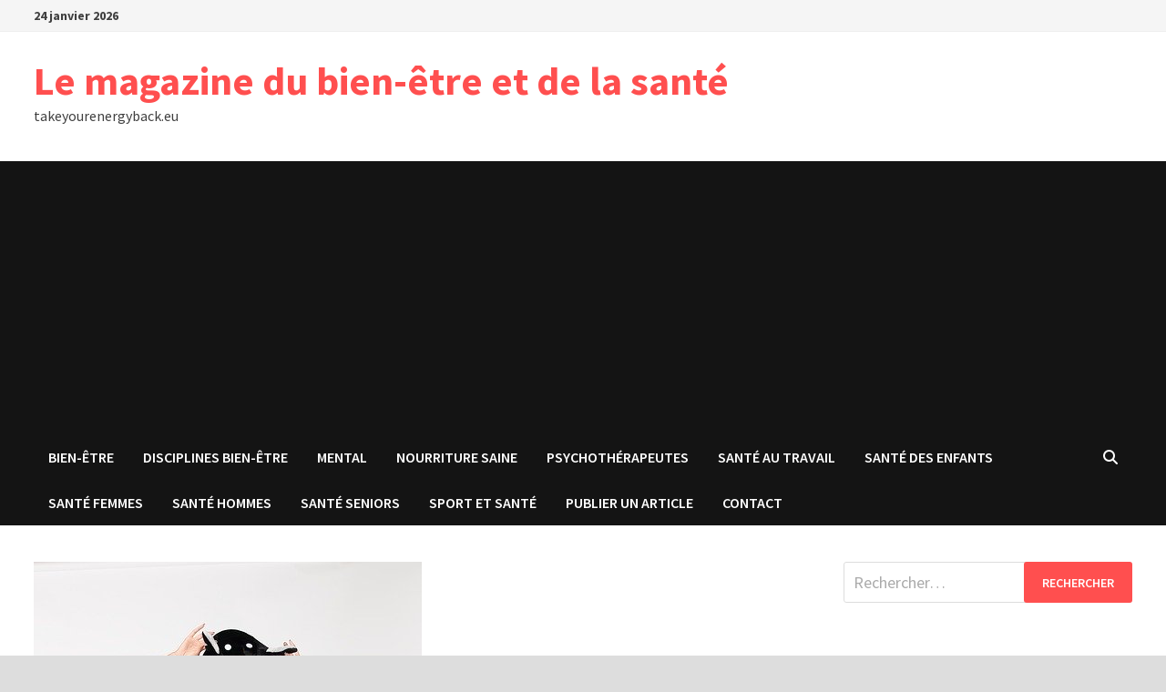

--- FILE ---
content_type: text/html; charset=UTF-8
request_url: https://takeyourenergyback.eu/2020/09/07/les-criteres-a-considerer-pour-bien-choisir-les-accessoires-pour-son-enfant/
body_size: 18741
content:
<!doctype html>
<html dir="ltr" lang="fr-FR" prefix="og: https://ogp.me/ns#">
<head>
	<meta charset="UTF-8">
	<meta name="viewport" content="width=device-width, initial-scale=1">
	<link rel="profile" href="https://gmpg.org/xfn/11">

	<title>Les critères à considérer pour bien choisir les accessoires pour son enfant - Le magazine du bien-être et de la santé</title>

		<!-- All in One SEO 4.9.3 - aioseo.com -->
	<meta name="description" content="Contrairement aux adultes, les tout-petits ont des besoins et des exigences spécifiques en matière d’accessoires vestimentaires. C’est pourquoi il convient de bien les choisir. Comment choisir les accessoires pour son enfant : peluche, pyjama, gigoteuse… ? Habiller un enfant n’est pas aussi facile que ça en a l’air. Avec sa peau sensible et sa croissance" />
	<meta name="robots" content="max-image-preview:large" />
	<meta name="author" content="Vyvyan"/>
	<link rel="canonical" href="https://takeyourenergyback.eu/2020/09/07/les-criteres-a-considerer-pour-bien-choisir-les-accessoires-pour-son-enfant/" />
	<meta name="generator" content="All in One SEO (AIOSEO) 4.9.3" />
		<meta property="og:locale" content="fr_FR" />
		<meta property="og:site_name" content="Le magazine du bien-être et de la santé - takeyourenergyback.eu" />
		<meta property="og:type" content="article" />
		<meta property="og:title" content="Les critères à considérer pour bien choisir les accessoires pour son enfant - Le magazine du bien-être et de la santé" />
		<meta property="og:description" content="Contrairement aux adultes, les tout-petits ont des besoins et des exigences spécifiques en matière d’accessoires vestimentaires. C’est pourquoi il convient de bien les choisir. Comment choisir les accessoires pour son enfant : peluche, pyjama, gigoteuse… ? Habiller un enfant n’est pas aussi facile que ça en a l’air. Avec sa peau sensible et sa croissance" />
		<meta property="og:url" content="https://takeyourenergyback.eu/2020/09/07/les-criteres-a-considerer-pour-bien-choisir-les-accessoires-pour-son-enfant/" />
		<meta property="article:published_time" content="2020-09-07T13:51:48+00:00" />
		<meta property="article:modified_time" content="2020-09-07T13:52:11+00:00" />
		<meta name="twitter:card" content="summary" />
		<meta name="twitter:title" content="Les critères à considérer pour bien choisir les accessoires pour son enfant - Le magazine du bien-être et de la santé" />
		<meta name="twitter:description" content="Contrairement aux adultes, les tout-petits ont des besoins et des exigences spécifiques en matière d’accessoires vestimentaires. C’est pourquoi il convient de bien les choisir. Comment choisir les accessoires pour son enfant : peluche, pyjama, gigoteuse… ? Habiller un enfant n’est pas aussi facile que ça en a l’air. Avec sa peau sensible et sa croissance" />
		<script type="application/ld+json" class="aioseo-schema">
			{"@context":"https:\/\/schema.org","@graph":[{"@type":"BlogPosting","@id":"https:\/\/takeyourenergyback.eu\/2020\/09\/07\/les-criteres-a-considerer-pour-bien-choisir-les-accessoires-pour-son-enfant\/#blogposting","name":"Les crit\u00e8res \u00e0 consid\u00e9rer pour bien choisir les accessoires pour son enfant - Le magazine du bien-\u00eatre et de la sant\u00e9","headline":"Les crit\u00e8res \u00e0 consid\u00e9rer pour bien choisir les accessoires pour son enfant","author":{"@id":"https:\/\/takeyourenergyback.eu\/author\/vyvyan\/#author"},"publisher":{"@id":"https:\/\/takeyourenergyback.eu\/#organization"},"image":{"@type":"ImageObject","url":"https:\/\/takeyourenergyback.eu\/wp-content\/uploads\/2020\/09\/cartoon-pyjama.jpg","width":426,"height":640,"caption":"Accessoires et pyjamas tendance"},"datePublished":"2020-09-07T15:51:48+02:00","dateModified":"2020-09-07T15:52:11+02:00","inLanguage":"fr-FR","mainEntityOfPage":{"@id":"https:\/\/takeyourenergyback.eu\/2020\/09\/07\/les-criteres-a-considerer-pour-bien-choisir-les-accessoires-pour-son-enfant\/#webpage"},"isPartOf":{"@id":"https:\/\/takeyourenergyback.eu\/2020\/09\/07\/les-criteres-a-considerer-pour-bien-choisir-les-accessoires-pour-son-enfant\/#webpage"},"articleSection":"Bien-\u00eatre"},{"@type":"BreadcrumbList","@id":"https:\/\/takeyourenergyback.eu\/2020\/09\/07\/les-criteres-a-considerer-pour-bien-choisir-les-accessoires-pour-son-enfant\/#breadcrumblist","itemListElement":[{"@type":"ListItem","@id":"https:\/\/takeyourenergyback.eu#listItem","position":1,"name":"Accueil","item":"https:\/\/takeyourenergyback.eu","nextItem":{"@type":"ListItem","@id":"https:\/\/takeyourenergyback.eu\/category\/bien-etre\/#listItem","name":"Bien-\u00eatre"}},{"@type":"ListItem","@id":"https:\/\/takeyourenergyback.eu\/category\/bien-etre\/#listItem","position":2,"name":"Bien-\u00eatre","item":"https:\/\/takeyourenergyback.eu\/category\/bien-etre\/","nextItem":{"@type":"ListItem","@id":"https:\/\/takeyourenergyback.eu\/2020\/09\/07\/les-criteres-a-considerer-pour-bien-choisir-les-accessoires-pour-son-enfant\/#listItem","name":"Les crit\u00e8res \u00e0 consid\u00e9rer pour bien choisir les accessoires pour son enfant"},"previousItem":{"@type":"ListItem","@id":"https:\/\/takeyourenergyback.eu#listItem","name":"Accueil"}},{"@type":"ListItem","@id":"https:\/\/takeyourenergyback.eu\/2020\/09\/07\/les-criteres-a-considerer-pour-bien-choisir-les-accessoires-pour-son-enfant\/#listItem","position":3,"name":"Les crit\u00e8res \u00e0 consid\u00e9rer pour bien choisir les accessoires pour son enfant","previousItem":{"@type":"ListItem","@id":"https:\/\/takeyourenergyback.eu\/category\/bien-etre\/#listItem","name":"Bien-\u00eatre"}}]},{"@type":"Organization","@id":"https:\/\/takeyourenergyback.eu\/#organization","name":"Le magazine du bien-\u00eatre et de la sant\u00e9","description":"takeyourenergyback.eu","url":"https:\/\/takeyourenergyback.eu\/"},{"@type":"Person","@id":"https:\/\/takeyourenergyback.eu\/author\/vyvyan\/#author","url":"https:\/\/takeyourenergyback.eu\/author\/vyvyan\/","name":"Vyvyan"},{"@type":"WebPage","@id":"https:\/\/takeyourenergyback.eu\/2020\/09\/07\/les-criteres-a-considerer-pour-bien-choisir-les-accessoires-pour-son-enfant\/#webpage","url":"https:\/\/takeyourenergyback.eu\/2020\/09\/07\/les-criteres-a-considerer-pour-bien-choisir-les-accessoires-pour-son-enfant\/","name":"Les crit\u00e8res \u00e0 consid\u00e9rer pour bien choisir les accessoires pour son enfant - Le magazine du bien-\u00eatre et de la sant\u00e9","description":"Contrairement aux adultes, les tout-petits ont des besoins et des exigences sp\u00e9cifiques en mati\u00e8re d\u2019accessoires vestimentaires. C\u2019est pourquoi il convient de bien les choisir. Comment choisir les accessoires pour son enfant : peluche, pyjama, gigoteuse\u2026 ? Habiller un enfant n\u2019est pas aussi facile que \u00e7a en a l\u2019air. Avec sa peau sensible et sa croissance","inLanguage":"fr-FR","isPartOf":{"@id":"https:\/\/takeyourenergyback.eu\/#website"},"breadcrumb":{"@id":"https:\/\/takeyourenergyback.eu\/2020\/09\/07\/les-criteres-a-considerer-pour-bien-choisir-les-accessoires-pour-son-enfant\/#breadcrumblist"},"author":{"@id":"https:\/\/takeyourenergyback.eu\/author\/vyvyan\/#author"},"creator":{"@id":"https:\/\/takeyourenergyback.eu\/author\/vyvyan\/#author"},"image":{"@type":"ImageObject","url":"https:\/\/takeyourenergyback.eu\/wp-content\/uploads\/2020\/09\/cartoon-pyjama.jpg","@id":"https:\/\/takeyourenergyback.eu\/2020\/09\/07\/les-criteres-a-considerer-pour-bien-choisir-les-accessoires-pour-son-enfant\/#mainImage","width":426,"height":640,"caption":"Accessoires et pyjamas tendance"},"primaryImageOfPage":{"@id":"https:\/\/takeyourenergyback.eu\/2020\/09\/07\/les-criteres-a-considerer-pour-bien-choisir-les-accessoires-pour-son-enfant\/#mainImage"},"datePublished":"2020-09-07T15:51:48+02:00","dateModified":"2020-09-07T15:52:11+02:00"},{"@type":"WebSite","@id":"https:\/\/takeyourenergyback.eu\/#website","url":"https:\/\/takeyourenergyback.eu\/","name":"Le magazine du bien-\u00eatre et de la sant\u00e9","description":"takeyourenergyback.eu","inLanguage":"fr-FR","publisher":{"@id":"https:\/\/takeyourenergyback.eu\/#organization"}}]}
		</script>
		<!-- All in One SEO -->

<link rel='dns-prefetch' href='//www.googletagmanager.com' />
<link rel='dns-prefetch' href='//fonts.googleapis.com' />
<link rel='dns-prefetch' href='//pagead2.googlesyndication.com' />
<link rel="alternate" type="application/rss+xml" title="Le magazine du bien-être et de la santé &raquo; Flux" href="https://takeyourenergyback.eu/feed/" />
<link rel="alternate" type="application/rss+xml" title="Le magazine du bien-être et de la santé &raquo; Flux des commentaires" href="https://takeyourenergyback.eu/comments/feed/" />
<link rel="alternate" type="application/rss+xml" title="Le magazine du bien-être et de la santé &raquo; Les critères à considérer pour bien choisir les accessoires pour son enfant Flux des commentaires" href="https://takeyourenergyback.eu/2020/09/07/les-criteres-a-considerer-pour-bien-choisir-les-accessoires-pour-son-enfant/feed/" />
<link rel="alternate" title="oEmbed (JSON)" type="application/json+oembed" href="https://takeyourenergyback.eu/wp-json/oembed/1.0/embed?url=https%3A%2F%2Ftakeyourenergyback.eu%2F2020%2F09%2F07%2Fles-criteres-a-considerer-pour-bien-choisir-les-accessoires-pour-son-enfant%2F" />
<link rel="alternate" title="oEmbed (XML)" type="text/xml+oembed" href="https://takeyourenergyback.eu/wp-json/oembed/1.0/embed?url=https%3A%2F%2Ftakeyourenergyback.eu%2F2020%2F09%2F07%2Fles-criteres-a-considerer-pour-bien-choisir-les-accessoires-pour-son-enfant%2F&#038;format=xml" />
<style id='wp-img-auto-sizes-contain-inline-css' type='text/css'>
img:is([sizes=auto i],[sizes^="auto," i]){contain-intrinsic-size:3000px 1500px}
/*# sourceURL=wp-img-auto-sizes-contain-inline-css */
</style>

<link rel='stylesheet' id='flex-posts-css' href='https://takeyourenergyback.eu/wp-content/plugins/flex-posts/public/css/flex-posts.min.css?ver=1.12.0' type='text/css' media='all' />
<style id='wp-emoji-styles-inline-css' type='text/css'>

	img.wp-smiley, img.emoji {
		display: inline !important;
		border: none !important;
		box-shadow: none !important;
		height: 1em !important;
		width: 1em !important;
		margin: 0 0.07em !important;
		vertical-align: -0.1em !important;
		background: none !important;
		padding: 0 !important;
	}
/*# sourceURL=wp-emoji-styles-inline-css */
</style>
<style id='classic-theme-styles-inline-css' type='text/css'>
/*! This file is auto-generated */
.wp-block-button__link{color:#fff;background-color:#32373c;border-radius:9999px;box-shadow:none;text-decoration:none;padding:calc(.667em + 2px) calc(1.333em + 2px);font-size:1.125em}.wp-block-file__button{background:#32373c;color:#fff;text-decoration:none}
/*# sourceURL=/wp-includes/css/classic-themes.min.css */
</style>
<link rel='stylesheet' id='font-awesome-css' href='https://takeyourenergyback.eu/wp-content/themes/bam/assets/fonts/css/all.min.css?ver=6.7.2' type='text/css' media='all' />
<link rel='stylesheet' id='bam-style-css' href='https://takeyourenergyback.eu/wp-content/themes/bam/style.css?ver=1.3.5' type='text/css' media='all' />
<link rel='stylesheet' id='bam-google-fonts-css' href='https://fonts.googleapis.com/css?family=Source+Sans+Pro%3A100%2C200%2C300%2C400%2C500%2C600%2C700%2C800%2C900%2C100i%2C200i%2C300i%2C400i%2C500i%2C600i%2C700i%2C800i%2C900i|Roboto+Condensed%3A100%2C200%2C300%2C400%2C500%2C600%2C700%2C800%2C900%2C100i%2C200i%2C300i%2C400i%2C500i%2C600i%2C700i%2C800i%2C900i%26subset%3Dlatin' type='text/css' media='all' />

<!-- Extrait de code de la balise Google (gtag.js) ajouté par Site Kit -->
<!-- Extrait Google Analytics ajouté par Site Kit -->
<script type="text/javascript" src="https://www.googletagmanager.com/gtag/js?id=GT-K5QN8MV" id="google_gtagjs-js" async></script>
<script type="text/javascript" id="google_gtagjs-js-after">
/* <![CDATA[ */
window.dataLayer = window.dataLayer || [];function gtag(){dataLayer.push(arguments);}
gtag("set","linker",{"domains":["takeyourenergyback.eu"]});
gtag("js", new Date());
gtag("set", "developer_id.dZTNiMT", true);
gtag("config", "GT-K5QN8MV");
//# sourceURL=google_gtagjs-js-after
/* ]]> */
</script>
<link rel="https://api.w.org/" href="https://takeyourenergyback.eu/wp-json/" /><link rel="alternate" title="JSON" type="application/json" href="https://takeyourenergyback.eu/wp-json/wp/v2/posts/372" /><meta name="generator" content="Site Kit by Google 1.170.0" /><link rel="pingback" href="https://takeyourenergyback.eu/xmlrpc.php">
<!-- Balises Meta Google AdSense ajoutées par Site Kit -->
<meta name="google-adsense-platform-account" content="ca-host-pub-2644536267352236">
<meta name="google-adsense-platform-domain" content="sitekit.withgoogle.com">
<!-- Fin des balises Meta End Google AdSense ajoutées par Site Kit -->
<style type="text/css">.recentcomments a{display:inline !important;padding:0 !important;margin:0 !important;}</style>
<!-- Extrait Google AdSense ajouté par Site Kit -->
<script type="text/javascript" async="async" src="https://pagead2.googlesyndication.com/pagead/js/adsbygoogle.js?client=ca-pub-5622725242162233&amp;host=ca-host-pub-2644536267352236" crossorigin="anonymous"></script>

<!-- End Google AdSense snippet added by Site Kit -->
<link rel="icon" href="https://takeyourenergyback.eu/wp-content/uploads/2022/10/cropped-2568381-32x32.jpg" sizes="32x32" />
<link rel="icon" href="https://takeyourenergyback.eu/wp-content/uploads/2022/10/cropped-2568381-192x192.jpg" sizes="192x192" />
<link rel="apple-touch-icon" href="https://takeyourenergyback.eu/wp-content/uploads/2022/10/cropped-2568381-180x180.jpg" />
<meta name="msapplication-TileImage" content="https://takeyourenergyback.eu/wp-content/uploads/2022/10/cropped-2568381-270x270.jpg" />

		<style type="text/css" id="theme-custom-css">
			/* Color CSS */
                    .page-content a:hover,
                    .entry-content a:hover {
                        color: #00aeef;
                    }
                
                    body.boxed-layout.custom-background,
                    body.boxed-layout {
                        background-color: #dddddd;
                    }
                
                    body.boxed-layout.custom-background.separate-containers,
                    body.boxed-layout.separate-containers {
                        background-color: #dddddd;
                    }
                
                    body.wide-layout.custom-background.separate-containers,
                    body.wide-layout.separate-containers {
                        background-color: #eeeeee;
                    }		</style>

	<style id='global-styles-inline-css' type='text/css'>
:root{--wp--preset--aspect-ratio--square: 1;--wp--preset--aspect-ratio--4-3: 4/3;--wp--preset--aspect-ratio--3-4: 3/4;--wp--preset--aspect-ratio--3-2: 3/2;--wp--preset--aspect-ratio--2-3: 2/3;--wp--preset--aspect-ratio--16-9: 16/9;--wp--preset--aspect-ratio--9-16: 9/16;--wp--preset--color--black: #000000;--wp--preset--color--cyan-bluish-gray: #abb8c3;--wp--preset--color--white: #ffffff;--wp--preset--color--pale-pink: #f78da7;--wp--preset--color--vivid-red: #cf2e2e;--wp--preset--color--luminous-vivid-orange: #ff6900;--wp--preset--color--luminous-vivid-amber: #fcb900;--wp--preset--color--light-green-cyan: #7bdcb5;--wp--preset--color--vivid-green-cyan: #00d084;--wp--preset--color--pale-cyan-blue: #8ed1fc;--wp--preset--color--vivid-cyan-blue: #0693e3;--wp--preset--color--vivid-purple: #9b51e0;--wp--preset--gradient--vivid-cyan-blue-to-vivid-purple: linear-gradient(135deg,rgb(6,147,227) 0%,rgb(155,81,224) 100%);--wp--preset--gradient--light-green-cyan-to-vivid-green-cyan: linear-gradient(135deg,rgb(122,220,180) 0%,rgb(0,208,130) 100%);--wp--preset--gradient--luminous-vivid-amber-to-luminous-vivid-orange: linear-gradient(135deg,rgb(252,185,0) 0%,rgb(255,105,0) 100%);--wp--preset--gradient--luminous-vivid-orange-to-vivid-red: linear-gradient(135deg,rgb(255,105,0) 0%,rgb(207,46,46) 100%);--wp--preset--gradient--very-light-gray-to-cyan-bluish-gray: linear-gradient(135deg,rgb(238,238,238) 0%,rgb(169,184,195) 100%);--wp--preset--gradient--cool-to-warm-spectrum: linear-gradient(135deg,rgb(74,234,220) 0%,rgb(151,120,209) 20%,rgb(207,42,186) 40%,rgb(238,44,130) 60%,rgb(251,105,98) 80%,rgb(254,248,76) 100%);--wp--preset--gradient--blush-light-purple: linear-gradient(135deg,rgb(255,206,236) 0%,rgb(152,150,240) 100%);--wp--preset--gradient--blush-bordeaux: linear-gradient(135deg,rgb(254,205,165) 0%,rgb(254,45,45) 50%,rgb(107,0,62) 100%);--wp--preset--gradient--luminous-dusk: linear-gradient(135deg,rgb(255,203,112) 0%,rgb(199,81,192) 50%,rgb(65,88,208) 100%);--wp--preset--gradient--pale-ocean: linear-gradient(135deg,rgb(255,245,203) 0%,rgb(182,227,212) 50%,rgb(51,167,181) 100%);--wp--preset--gradient--electric-grass: linear-gradient(135deg,rgb(202,248,128) 0%,rgb(113,206,126) 100%);--wp--preset--gradient--midnight: linear-gradient(135deg,rgb(2,3,129) 0%,rgb(40,116,252) 100%);--wp--preset--font-size--small: 13px;--wp--preset--font-size--medium: 20px;--wp--preset--font-size--large: 36px;--wp--preset--font-size--x-large: 42px;--wp--preset--spacing--20: 0.44rem;--wp--preset--spacing--30: 0.67rem;--wp--preset--spacing--40: 1rem;--wp--preset--spacing--50: 1.5rem;--wp--preset--spacing--60: 2.25rem;--wp--preset--spacing--70: 3.38rem;--wp--preset--spacing--80: 5.06rem;--wp--preset--shadow--natural: 6px 6px 9px rgba(0, 0, 0, 0.2);--wp--preset--shadow--deep: 12px 12px 50px rgba(0, 0, 0, 0.4);--wp--preset--shadow--sharp: 6px 6px 0px rgba(0, 0, 0, 0.2);--wp--preset--shadow--outlined: 6px 6px 0px -3px rgb(255, 255, 255), 6px 6px rgb(0, 0, 0);--wp--preset--shadow--crisp: 6px 6px 0px rgb(0, 0, 0);}:where(.is-layout-flex){gap: 0.5em;}:where(.is-layout-grid){gap: 0.5em;}body .is-layout-flex{display: flex;}.is-layout-flex{flex-wrap: wrap;align-items: center;}.is-layout-flex > :is(*, div){margin: 0;}body .is-layout-grid{display: grid;}.is-layout-grid > :is(*, div){margin: 0;}:where(.wp-block-columns.is-layout-flex){gap: 2em;}:where(.wp-block-columns.is-layout-grid){gap: 2em;}:where(.wp-block-post-template.is-layout-flex){gap: 1.25em;}:where(.wp-block-post-template.is-layout-grid){gap: 1.25em;}.has-black-color{color: var(--wp--preset--color--black) !important;}.has-cyan-bluish-gray-color{color: var(--wp--preset--color--cyan-bluish-gray) !important;}.has-white-color{color: var(--wp--preset--color--white) !important;}.has-pale-pink-color{color: var(--wp--preset--color--pale-pink) !important;}.has-vivid-red-color{color: var(--wp--preset--color--vivid-red) !important;}.has-luminous-vivid-orange-color{color: var(--wp--preset--color--luminous-vivid-orange) !important;}.has-luminous-vivid-amber-color{color: var(--wp--preset--color--luminous-vivid-amber) !important;}.has-light-green-cyan-color{color: var(--wp--preset--color--light-green-cyan) !important;}.has-vivid-green-cyan-color{color: var(--wp--preset--color--vivid-green-cyan) !important;}.has-pale-cyan-blue-color{color: var(--wp--preset--color--pale-cyan-blue) !important;}.has-vivid-cyan-blue-color{color: var(--wp--preset--color--vivid-cyan-blue) !important;}.has-vivid-purple-color{color: var(--wp--preset--color--vivid-purple) !important;}.has-black-background-color{background-color: var(--wp--preset--color--black) !important;}.has-cyan-bluish-gray-background-color{background-color: var(--wp--preset--color--cyan-bluish-gray) !important;}.has-white-background-color{background-color: var(--wp--preset--color--white) !important;}.has-pale-pink-background-color{background-color: var(--wp--preset--color--pale-pink) !important;}.has-vivid-red-background-color{background-color: var(--wp--preset--color--vivid-red) !important;}.has-luminous-vivid-orange-background-color{background-color: var(--wp--preset--color--luminous-vivid-orange) !important;}.has-luminous-vivid-amber-background-color{background-color: var(--wp--preset--color--luminous-vivid-amber) !important;}.has-light-green-cyan-background-color{background-color: var(--wp--preset--color--light-green-cyan) !important;}.has-vivid-green-cyan-background-color{background-color: var(--wp--preset--color--vivid-green-cyan) !important;}.has-pale-cyan-blue-background-color{background-color: var(--wp--preset--color--pale-cyan-blue) !important;}.has-vivid-cyan-blue-background-color{background-color: var(--wp--preset--color--vivid-cyan-blue) !important;}.has-vivid-purple-background-color{background-color: var(--wp--preset--color--vivid-purple) !important;}.has-black-border-color{border-color: var(--wp--preset--color--black) !important;}.has-cyan-bluish-gray-border-color{border-color: var(--wp--preset--color--cyan-bluish-gray) !important;}.has-white-border-color{border-color: var(--wp--preset--color--white) !important;}.has-pale-pink-border-color{border-color: var(--wp--preset--color--pale-pink) !important;}.has-vivid-red-border-color{border-color: var(--wp--preset--color--vivid-red) !important;}.has-luminous-vivid-orange-border-color{border-color: var(--wp--preset--color--luminous-vivid-orange) !important;}.has-luminous-vivid-amber-border-color{border-color: var(--wp--preset--color--luminous-vivid-amber) !important;}.has-light-green-cyan-border-color{border-color: var(--wp--preset--color--light-green-cyan) !important;}.has-vivid-green-cyan-border-color{border-color: var(--wp--preset--color--vivid-green-cyan) !important;}.has-pale-cyan-blue-border-color{border-color: var(--wp--preset--color--pale-cyan-blue) !important;}.has-vivid-cyan-blue-border-color{border-color: var(--wp--preset--color--vivid-cyan-blue) !important;}.has-vivid-purple-border-color{border-color: var(--wp--preset--color--vivid-purple) !important;}.has-vivid-cyan-blue-to-vivid-purple-gradient-background{background: var(--wp--preset--gradient--vivid-cyan-blue-to-vivid-purple) !important;}.has-light-green-cyan-to-vivid-green-cyan-gradient-background{background: var(--wp--preset--gradient--light-green-cyan-to-vivid-green-cyan) !important;}.has-luminous-vivid-amber-to-luminous-vivid-orange-gradient-background{background: var(--wp--preset--gradient--luminous-vivid-amber-to-luminous-vivid-orange) !important;}.has-luminous-vivid-orange-to-vivid-red-gradient-background{background: var(--wp--preset--gradient--luminous-vivid-orange-to-vivid-red) !important;}.has-very-light-gray-to-cyan-bluish-gray-gradient-background{background: var(--wp--preset--gradient--very-light-gray-to-cyan-bluish-gray) !important;}.has-cool-to-warm-spectrum-gradient-background{background: var(--wp--preset--gradient--cool-to-warm-spectrum) !important;}.has-blush-light-purple-gradient-background{background: var(--wp--preset--gradient--blush-light-purple) !important;}.has-blush-bordeaux-gradient-background{background: var(--wp--preset--gradient--blush-bordeaux) !important;}.has-luminous-dusk-gradient-background{background: var(--wp--preset--gradient--luminous-dusk) !important;}.has-pale-ocean-gradient-background{background: var(--wp--preset--gradient--pale-ocean) !important;}.has-electric-grass-gradient-background{background: var(--wp--preset--gradient--electric-grass) !important;}.has-midnight-gradient-background{background: var(--wp--preset--gradient--midnight) !important;}.has-small-font-size{font-size: var(--wp--preset--font-size--small) !important;}.has-medium-font-size{font-size: var(--wp--preset--font-size--medium) !important;}.has-large-font-size{font-size: var(--wp--preset--font-size--large) !important;}.has-x-large-font-size{font-size: var(--wp--preset--font-size--x-large) !important;}
/*# sourceURL=global-styles-inline-css */
</style>
</head>

<body data-rsssl=1 class="wp-singular post-template-default single single-post postid-372 single-format-standard wp-embed-responsive wp-theme-bam boxed-layout right-sidebar one-container">



<div id="page" class="site">
	<a class="skip-link screen-reader-text" href="#content">Passer au contenu</a>

	
<div id="topbar" class="bam-topbar clearfix">

    <div class="container">

                    <span class="bam-date">24 janvier 2026</span>
        
        
        
    </div>

</div>
	


<header id="masthead" class="site-header default-style">

    
    

<div id="site-header-inner" class="clearfix container left-logo">

    <div class="site-branding">
    <div class="site-branding-inner">

        
        <div class="site-branding-text">
                            <p class="site-title"><a href="https://takeyourenergyback.eu/" rel="home">Le magazine du bien-être et de la santé</a></p>
                                <p class="site-description">takeyourenergyback.eu</p>
                    </div><!-- .site-branding-text -->

    </div><!-- .site-branding-inner -->
</div><!-- .site-branding -->
        
</div><!-- #site-header-inner -->



<nav id="site-navigation" class="main-navigation">

    <div id="site-navigation-inner" class="container align-left show-search">
        
        <div class="menu-menu1-container"><ul id="primary-menu" class="menu"><li id="menu-item-1090" class="menu-item menu-item-type-taxonomy menu-item-object-category current-post-ancestor current-menu-parent current-post-parent menu-item-1090"><a href="https://takeyourenergyback.eu/category/bien-etre/">Bien-être</a></li>
<li id="menu-item-1091" class="menu-item menu-item-type-taxonomy menu-item-object-category menu-item-1091"><a href="https://takeyourenergyback.eu/category/disciplines-bien-etre/">Disciplines bien-être</a></li>
<li id="menu-item-1092" class="menu-item menu-item-type-taxonomy menu-item-object-category menu-item-1092"><a href="https://takeyourenergyback.eu/category/mental/">Mental</a></li>
<li id="menu-item-1093" class="menu-item menu-item-type-taxonomy menu-item-object-category menu-item-1093"><a href="https://takeyourenergyback.eu/category/nourriture-saine/">Nourriture saine</a></li>
<li id="menu-item-1094" class="menu-item menu-item-type-taxonomy menu-item-object-category menu-item-1094"><a href="https://takeyourenergyback.eu/category/psychotherapeutes/">Psychothérapeutes</a></li>
<li id="menu-item-1095" class="menu-item menu-item-type-taxonomy menu-item-object-category menu-item-1095"><a href="https://takeyourenergyback.eu/category/sante-au-travail/">Santé au travail</a></li>
<li id="menu-item-1096" class="menu-item menu-item-type-taxonomy menu-item-object-category menu-item-1096"><a href="https://takeyourenergyback.eu/category/sante-des-enfants/">Santé des enfants</a></li>
<li id="menu-item-1097" class="menu-item menu-item-type-taxonomy menu-item-object-category menu-item-1097"><a href="https://takeyourenergyback.eu/category/sante-femmes/">Santé femmes</a></li>
<li id="menu-item-1098" class="menu-item menu-item-type-taxonomy menu-item-object-category menu-item-1098"><a href="https://takeyourenergyback.eu/category/sante-hommes/">Santé hommes</a></li>
<li id="menu-item-1099" class="menu-item menu-item-type-taxonomy menu-item-object-category menu-item-1099"><a href="https://takeyourenergyback.eu/category/sante-seniors/">Santé seniors</a></li>
<li id="menu-item-1100" class="menu-item menu-item-type-taxonomy menu-item-object-category menu-item-1100"><a href="https://takeyourenergyback.eu/category/sport-et-sante/">Sport et santé</a></li>
<li id="menu-item-1210" class="menu-item menu-item-type-custom menu-item-object-custom menu-item-1210"><a href="https://comeup.com/fr/service/47733/publier-1-article-sponsorise-sur-des-sites-generalistes">Publier un article</a></li>
<li id="menu-item-1211" class="menu-item menu-item-type-custom menu-item-object-custom menu-item-1211"><a href="https://consultant-referencement-seo.com/contactez-nous/">Contact</a></li>
</ul></div><div class="bam-search-button-icon">
    <i class="fas fa-search" aria-hidden="true"></i>
</div>
<div class="bam-search-box-container">
    <div class="bam-search-box">
        <form role="search" method="get" class="search-form" action="https://takeyourenergyback.eu/">
				<label>
					<span class="screen-reader-text">Rechercher :</span>
					<input type="search" class="search-field" placeholder="Rechercher…" value="" name="s" />
				</label>
				<input type="submit" class="search-submit" value="Rechercher" />
			</form>    </div><!-- th-search-box -->
</div><!-- .th-search-box-container -->

        <button class="menu-toggle" aria-controls="primary-menu" aria-expanded="false" data-toggle-target=".mobile-navigation"><i class="fas fa-bars"></i>Menu</button>
        
    </div><!-- .container -->
    
</nav><!-- #site-navigation -->
<div class="mobile-dropdown">
    <nav class="mobile-navigation">
        <div class="menu-menu1-container"><ul id="primary-menu-mobile" class="menu"><li class="menu-item menu-item-type-taxonomy menu-item-object-category current-post-ancestor current-menu-parent current-post-parent menu-item-1090"><a href="https://takeyourenergyback.eu/category/bien-etre/">Bien-être</a></li>
<li class="menu-item menu-item-type-taxonomy menu-item-object-category menu-item-1091"><a href="https://takeyourenergyback.eu/category/disciplines-bien-etre/">Disciplines bien-être</a></li>
<li class="menu-item menu-item-type-taxonomy menu-item-object-category menu-item-1092"><a href="https://takeyourenergyback.eu/category/mental/">Mental</a></li>
<li class="menu-item menu-item-type-taxonomy menu-item-object-category menu-item-1093"><a href="https://takeyourenergyback.eu/category/nourriture-saine/">Nourriture saine</a></li>
<li class="menu-item menu-item-type-taxonomy menu-item-object-category menu-item-1094"><a href="https://takeyourenergyback.eu/category/psychotherapeutes/">Psychothérapeutes</a></li>
<li class="menu-item menu-item-type-taxonomy menu-item-object-category menu-item-1095"><a href="https://takeyourenergyback.eu/category/sante-au-travail/">Santé au travail</a></li>
<li class="menu-item menu-item-type-taxonomy menu-item-object-category menu-item-1096"><a href="https://takeyourenergyback.eu/category/sante-des-enfants/">Santé des enfants</a></li>
<li class="menu-item menu-item-type-taxonomy menu-item-object-category menu-item-1097"><a href="https://takeyourenergyback.eu/category/sante-femmes/">Santé femmes</a></li>
<li class="menu-item menu-item-type-taxonomy menu-item-object-category menu-item-1098"><a href="https://takeyourenergyback.eu/category/sante-hommes/">Santé hommes</a></li>
<li class="menu-item menu-item-type-taxonomy menu-item-object-category menu-item-1099"><a href="https://takeyourenergyback.eu/category/sante-seniors/">Santé seniors</a></li>
<li class="menu-item menu-item-type-taxonomy menu-item-object-category menu-item-1100"><a href="https://takeyourenergyback.eu/category/sport-et-sante/">Sport et santé</a></li>
<li class="menu-item menu-item-type-custom menu-item-object-custom menu-item-1210"><a href="https://comeup.com/fr/service/47733/publier-1-article-sponsorise-sur-des-sites-generalistes">Publier un article</a></li>
<li class="menu-item menu-item-type-custom menu-item-object-custom menu-item-1211"><a href="https://consultant-referencement-seo.com/contactez-nous/">Contact</a></li>
</ul></div>    </nav>
</div>

    
         
</header><!-- #masthead -->


	
	<div id="content" class="site-content">
		<div class="container">

	
	<div id="primary" class="content-area">

		
		<main id="main" class="site-main">

			
			
<article id="post-372" class="bam-single-post post-372 post type-post status-publish format-standard has-post-thumbnail hentry category-bien-etre">

					<div class="post-thumbnail">
					<img width="426" height="640" src="https://takeyourenergyback.eu/wp-content/uploads/2020/09/cartoon-pyjama.jpg" class="attachment-bam-large size-bam-large wp-post-image" alt="Accessoires et pyjamas tendance" decoding="async" fetchpriority="high" srcset="https://takeyourenergyback.eu/wp-content/uploads/2020/09/cartoon-pyjama.jpg 426w, https://takeyourenergyback.eu/wp-content/uploads/2020/09/cartoon-pyjama-200x300.jpg 200w, https://takeyourenergyback.eu/wp-content/uploads/2020/09/cartoon-pyjama-266x400.jpg 266w" sizes="(max-width: 426px) 100vw, 426px" />				</div><!-- .post-thumbnail -->
			
		
	<div class="category-list">
		<span class="cat-links"><a href="https://takeyourenergyback.eu/category/bien-etre/" rel="category tag">Bien-être</a></span>	</div><!-- .category-list -->

	<header class="entry-header">
		<h1 class="entry-title">Les critères à considérer pour bien choisir les accessoires pour son enfant</h1>			<div class="entry-meta">
				<span class="byline"> <img class="author-photo" alt="Vyvyan" src="https://secure.gravatar.com/avatar/ac6b0c3462ad7cd0707c5e9665091889ef8eab7131a2668b8ed6149d0843f8bf?s=96&#038;d=mm&#038;r=g" />par <span class="author vcard"><a class="url fn n" href="https://takeyourenergyback.eu/author/vyvyan/">Vyvyan</a></span></span><span class="posted-on"><i class="far fa-clock"></i><a href="https://takeyourenergyback.eu/2020/09/07/les-criteres-a-considerer-pour-bien-choisir-les-accessoires-pour-son-enfant/" rel="bookmark"><time class="entry-date published sm-hu" datetime="2020-09-07T15:51:48+02:00">7 septembre 2020</time><time class="updated" datetime="2020-09-07T15:52:11+02:00">7 septembre 2020</time></a></span>			</div><!-- .entry-meta -->
			</header><!-- .entry-header -->

	
	
	
	<div class="entry-content">
		<p>Contrairement aux adultes, les tout-petits ont des besoins et des exigences spécifiques en matière d’accessoires vestimentaires. C’est pourquoi il convient de bien les choisir.<span id="more-372"></span></p>
<h2>Comment choisir les accessoires pour son enfant : peluche, pyjama, gigoteuse… ?</h2>
<p>Habiller un enfant n’est pas aussi facile que ça en a l’air. Avec sa peau sensible et sa croissance exceptionnelle, entre autres, ses vêtements et accessoires ne doivent en aucun cas être sélectionnés de n’importe quelle manière. Pour ne pas tomber sur des produits qui risquent de ne pas convenir à son bambin, non seulement en termes d’esthétique, mais également en matière de bien-être, il est de ce fait crucial de prendre en compte un certain nombre de paramètres au moment de l’achat. Ceci est valable pour tous les objets et habits pour enfants. Le point dans le présent article.</p>
<h2>Quel pyjama choisir pour son enfant ?</h2>
<p>Le pyjama fait partie des vêtements que porte un enfant quotidiennement. Cet accessoire est disponible en différents modèles sur le marché. On peut, par exemple, trouver des produits de qualité <a href="https://www.noukies.com/">chez Noukies</a>. Bien entendu, un article qui convient parfaitement à un bambin peut ne pas convenir à un autre. C’est la raison pour laquelle il est essentiel de sélectionner le bon pour son enfant. Pour ce faire, il est important de prendre en compte quelques critères. Il faut donc avant tout s’attarder sur la matière du vêtement. Puisque la peau d’un tout-petit est encore fragile, il convient d’opter pour un matériau naturel et de qualité. Le coton, entre autres, fera parfaitement l’affaire. Il serait d’ailleurs mieux s’il est bio. Toujours dans ce choix de la bonne matière, il est impératif de connaître en amont les éléments susceptibles d’occasionner de l’allergie chez l’enfant. Il faut ainsi à tout prix les éviter. La couleur constitue de même un autre point à vérifier. Bien évidemment, on n’est pas toujours obligé d’adopter les grands classiques, dont le bleu pour les garçons et le rose pour les petites filles. On peut tout aussi bien sélectionner le coloris suivant la personnalité et les préférences du tout-petit. Bien sûr, la taille et les accessoires disponibles sont d’autres détails à considérer.</p>
<h2>Gigoteuse et peluche : pour quel produit opter ?</h2>
<p>Tout comme le vêtement de nuit, la gigoteuse est aussi à choisir avec soin pour le bien-être et la sécurité de son enfant. Ici encore, il faudra prendre en compte certains critères pour ne pas tomber sur un mauvais produit. La matière de l’article est donc également à considérer dans cette quête. Il ne faut pas oublier que ce vêtement sera en contact avec la peau fragile de bébé. Pour éviter toute allergie, par exemple, il est toujours fortement conseillé de se tourner vers les matériaux de qualité, naturels et hypoallergéniques de préférence. La taille compte de même beaucoup dans ce choix. L’accessoire ne doit être ni trop serré ni trop large pour le poupon. Le TOG est un autre point à vérifier. Pour ce qui est de la peluche, même s’il ne s’agit pas d’un vêtement, elle sera toujours en contact avec le tout-petit, surtout s’il commence à ne plus s’en séparer. Comme les autres accessoires, elle doit être faite de matière de bonne qualité. Elle ne doit pas présenter des objets de petite taille que pourrait avaler l’enfant. Et bien sûr, elle doit plaire à ce dernier.</p>
<h2>Où acheter ces accessoires ?</h2>
<p>Pour s’offrir ces types d’accessoires pour son enfant, il est conseillé de se rendre sur les <a href="https://takeyourenergyback.eu/2019/03/14/les-informations-a-connaitre-sur-les-gants-en-latex/">boutiques en ligne</a> spécialisées dans la vente d’articles de puériculture. Les parents peuvent y tomber sur une multitude de choix. L’important, c’est de prendre en considération les critères de sélection cités précédemment avant d’opter pour tel ou tel produit. L’achat en grande surface ou dans les boutiques physiques est également possible. L’avantage avec cette option, c’est de pouvoir essayer les vêtements avant tout achat. Mais pour éviter les déplacements et toute perte de temps, les courses en ligne sont plutôt recommandées.</p>
	</div><!-- .entry-content -->

	
	<footer class="entry-footer">
			</footer><!-- .entry-footer -->

	
</article><!-- #post-372 -->
	<nav class="navigation post-navigation" aria-label="Publications">
		<h2 class="screen-reader-text">Navigation de l’article</h2>
		<div class="nav-links"><div class="nav-previous"><a href="https://takeyourenergyback.eu/2020/07/30/prise-de-masse/" rel="prev"><span class="meta-nav" aria-hidden="true">Publication précédente</span> <span class="screen-reader-text">Publication précédente :</span> <br/><span class="post-title">Prise de masse musculaire : que faire avant de se lancer ?</span></a></div><div class="nav-next"><a href="https://takeyourenergyback.eu/2020/09/10/zoom-sur-la-cellulite/" rel="next"><span class="meta-nav" aria-hidden="true">Publication suivante</span> <span class="screen-reader-text">Publication suivante :</span> <br/><span class="post-title">Zoom sur la cellulite</span></a></div></div>
	</nav><div class="bam-authorbox clearfix">

    <div class="bam-author-img">
            </div>

    <div class="bam-author-content">
        <h4 class="author-name">Vyvyan</h4>
        <p class="author-description"></p>
        <a class="author-posts-link" href="https://takeyourenergyback.eu/author/vyvyan/" title="Vyvyan">
            Voir tous les articles de Vyvyan &rarr;        </a>
    </div>

</div>


<div class="bam-related-posts clearfix">

    <h3 class="related-section-title">Vous pourriez aussi aimer</h3>

    <div class="related-posts-wrap">
                    <div class="related-post">
                <div class="related-post-thumbnail">
                    <a href="https://takeyourenergyback.eu/2025/05/22/magnetisme-a-distance/">
                        <img width="445" height="265" src="https://takeyourenergyback.eu/wp-content/uploads/2025/05/magnetiseur-445x265.png" class="attachment-bam-thumb size-bam-thumb wp-post-image" alt="magnétiseur" decoding="async" srcset="https://takeyourenergyback.eu/wp-content/uploads/2025/05/magnetiseur-445x265.png 445w, https://takeyourenergyback.eu/wp-content/uploads/2025/05/magnetiseur-890x530.png 890w" sizes="(max-width: 445px) 100vw, 445px" />                    </a>
                </div><!-- .related-post-thumbnail -->
                <h3 class="related-post-title">
                    <a href="https://takeyourenergyback.eu/2025/05/22/magnetisme-a-distance/" rel="bookmark" title="Les bienfaits du magnétisme à distance sur notre bien-être quotidien">
                        Les bienfaits du magnétisme à distance sur notre bien-être quotidien                    </a>
                </h3><!-- .related-post-title -->
                <div class="related-post-meta"><span class="posted-on"><i class="far fa-clock"></i><a href="https://takeyourenergyback.eu/2025/05/22/magnetisme-a-distance/" rel="bookmark"><time class="entry-date published updated" datetime="2025-05-22T15:39:21+02:00">22 mai 2025</time></a></span></div>
            </div><!-- .related-post -->
                    <div class="related-post">
                <div class="related-post-thumbnail">
                    <a href="https://takeyourenergyback.eu/2020/06/30/7-avantages-du-savon-au-lait-de-chevre/">
                        <img width="397" height="265" src="https://takeyourenergyback.eu/wp-content/uploads/2020/06/7-avantages-du-savon-au-lait-de-chèvre-e1615716461956.jpg" class="attachment-bam-thumb size-bam-thumb wp-post-image" alt="savon au lait de chèvre" decoding="async" loading="lazy" />                    </a>
                </div><!-- .related-post-thumbnail -->
                <h3 class="related-post-title">
                    <a href="https://takeyourenergyback.eu/2020/06/30/7-avantages-du-savon-au-lait-de-chevre/" rel="bookmark" title="7 avantages du savon au lait de chèvre">
                        7 avantages du savon au lait de chèvre                    </a>
                </h3><!-- .related-post-title -->
                <div class="related-post-meta"><span class="posted-on"><i class="far fa-clock"></i><a href="https://takeyourenergyback.eu/2020/06/30/7-avantages-du-savon-au-lait-de-chevre/" rel="bookmark"><time class="entry-date published sm-hu" datetime="2020-06-30T17:03:29+02:00">30 juin 2020</time><time class="updated" datetime="2021-08-07T13:07:25+02:00">7 août 2021</time></a></span></div>
            </div><!-- .related-post -->
                    <div class="related-post">
                <div class="related-post-thumbnail">
                    <a href="https://takeyourenergyback.eu/2019/07/02/utiliser-la-housse-de-matelas-anti-acarien-pour-bien-dormir/">
                        <img width="265" height="265" src="https://takeyourenergyback.eu/wp-content/uploads/2019/07/Housse-matelas-anti-acariens-1.jpg" class="attachment-bam-thumb size-bam-thumb wp-post-image" alt="Housse-matelas" decoding="async" loading="lazy" srcset="https://takeyourenergyback.eu/wp-content/uploads/2019/07/Housse-matelas-anti-acariens-1.jpg 519w, https://takeyourenergyback.eu/wp-content/uploads/2019/07/Housse-matelas-anti-acariens-1-150x150.jpg 150w, https://takeyourenergyback.eu/wp-content/uploads/2019/07/Housse-matelas-anti-acariens-1-300x300.jpg 300w, https://takeyourenergyback.eu/wp-content/uploads/2019/07/Housse-matelas-anti-acariens-1-400x400.jpg 400w" sizes="auto, (max-width: 265px) 100vw, 265px" />                    </a>
                </div><!-- .related-post-thumbnail -->
                <h3 class="related-post-title">
                    <a href="https://takeyourenergyback.eu/2019/07/02/utiliser-la-housse-de-matelas-anti-acarien-pour-bien-dormir/" rel="bookmark" title="Utiliser la housse de matelas anti-acarien pour bien dormir">
                        Utiliser la housse de matelas anti-acarien pour bien dormir                    </a>
                </h3><!-- .related-post-title -->
                <div class="related-post-meta"><span class="posted-on"><i class="far fa-clock"></i><a href="https://takeyourenergyback.eu/2019/07/02/utiliser-la-housse-de-matelas-anti-acarien-pour-bien-dormir/" rel="bookmark"><time class="entry-date published sm-hu" datetime="2019-07-02T11:25:47+02:00">2 juillet 2019</time><time class="updated" datetime="2022-07-05T11:27:46+02:00">5 juillet 2022</time></a></span></div>
            </div><!-- .related-post -->
            </div><!-- .related-post-wrap-->

</div><!-- .related-posts -->


<div id="comments" class="comments-area">

		<div id="respond" class="comment-respond">
		<h3 id="reply-title" class="comment-reply-title">Laisser un commentaire <small><a rel="nofollow" id="cancel-comment-reply-link" href="/2020/09/07/les-criteres-a-considerer-pour-bien-choisir-les-accessoires-pour-son-enfant/#respond" style="display:none;">Annuler la réponse</a></small></h3><p class="must-log-in">Vous devez <a href="https://takeyourenergyback.eu/wp-login.php?redirect_to=https%3A%2F%2Ftakeyourenergyback.eu%2F2020%2F09%2F07%2Fles-criteres-a-considerer-pour-bien-choisir-les-accessoires-pour-son-enfant%2F">vous connecter</a> pour publier un commentaire.</p>	</div><!-- #respond -->
	
</div><!-- #comments -->

			
		</main><!-- #main -->

		
	</div><!-- #primary -->

	


<aside id="secondary" class="widget-area">

	
	<section id="search-2" class="widget widget_search"><form role="search" method="get" class="search-form" action="https://takeyourenergyback.eu/">
				<label>
					<span class="screen-reader-text">Rechercher :</span>
					<input type="search" class="search-field" placeholder="Rechercher…" value="" name="s" />
				</label>
				<input type="submit" class="search-submit" value="Rechercher" />
			</form></section>
		<section id="recent-posts-2" class="widget widget_recent_entries">
		<h4 class="widget-title">Articles récents</h4>
		<ul>
											<li>
					<a href="https://takeyourenergyback.eu/2026/01/20/traiteur-bordeaux-noel/">Traiteur à Bordeaux : organisez votre Noël sans stress</a>
									</li>
											<li>
					<a href="https://takeyourenergyback.eu/2025/12/20/agoraphobie-strategies-concretes-guerison/">Agoraphobie : stratégies concrètes pour envisager une guérison</a>
									</li>
											<li>
					<a href="https://takeyourenergyback.eu/2025/12/19/regrets-apres-blepharoplastie/">Regrets après une blépharoplastie : entre attentes et réalité</a>
									</li>
											<li>
					<a href="https://takeyourenergyback.eu/2025/12/18/sante-bien-etre-huiles-essentielles/">Optimiser santé et bien-être grâce aux huiles essentielles au quotidien</a>
									</li>
											<li>
					<a href="https://takeyourenergyback.eu/2025/12/17/calcul-grossesse-en-ligne/">Calcul précis de grossesse en ligne : déterminer votre semaine exacte simplement</a>
									</li>
											<li>
					<a href="https://takeyourenergyback.eu/2025/12/16/analyses-consommateurs-avis-maxmedix/">Analyses consommateurs : avis authentiques sur maxmedix et expériences réelles</a>
									</li>
											<li>
					<a href="https://takeyourenergyback.eu/2025/12/15/hottes-de-laboratoire/">Pourquoi utiliser des hottes de laboratoire dans vos recherches ?</a>
									</li>
											<li>
					<a href="https://takeyourenergyback.eu/2025/12/15/reactions-pansements-peaux-allergiques/">Éviter les réactions cutanées : pansements pour peaux allergiques</a>
									</li>
											<li>
					<a href="https://takeyourenergyback.eu/2025/11/25/desinfectants-pour-mains-alcool/">Comparatif des désinfectants pour mains : alcool versus sans alcool</a>
									</li>
											<li>
					<a href="https://takeyourenergyback.eu/2025/11/24/quand-la-figue-pose-probleme/">Quand la figue pose problème : attention aux risques excessifs</a>
									</li>
											<li>
					<a href="https://takeyourenergyback.eu/2025/10/08/limpact-dun-conferencier-professionnel-evenement/">L&rsquo;impact d&rsquo;un conférencier professionnel : inspirez, motivez, transformez votre événement</a>
									</li>
											<li>
					<a href="https://takeyourenergyback.eu/2025/09/17/caviar-et-equilibre-nutritionnel/">Caviar et équilibre nutritionnel : un atout pour une alimentation saine et raffinée</a>
									</li>
											<li>
					<a href="https://takeyourenergyback.eu/2025/09/08/impact-travail-nuit-sante/">Impact du travail de nuit sur la santé des travailleurs</a>
									</li>
											<li>
					<a href="https://takeyourenergyback.eu/2025/09/08/protections-hypoallergeniques-allergies-sensibilites/">Comment choisir des protections intimes hypoallergéniques face aux allergies et sensibilités ?</a>
									</li>
											<li>
					<a href="https://takeyourenergyback.eu/2025/08/20/savon-medical-adapte-peau/">Savon médical : sélection adaptée à votre type de peau</a>
									</li>
											<li>
					<a href="https://takeyourenergyback.eu/2025/08/12/insomnie-fuyez-les-somniferes-chimiques/">Insomnie : Fuyez les somnifères chimiques !</a>
									</li>
											<li>
					<a href="https://takeyourenergyback.eu/2025/08/07/tai-chi/">Les bienfaits physiques et mentaux du tai chi</a>
									</li>
											<li>
					<a href="https://takeyourenergyback.eu/2025/07/31/selectionner-son-coton-medical/">Critères essentiels pour sélectionner son coton médical</a>
									</li>
											<li>
					<a href="https://takeyourenergyback.eu/2025/07/30/guerison-dispositifs-reeducation-mecanique/">Optimisez la guérison avec des dispositifs de rééducation mécanique en clinique</a>
									</li>
											<li>
					<a href="https://takeyourenergyback.eu/2025/07/30/choisir-gel-nettoyant-adapte/">Avis d&rsquo;experts pour bien choisir un gel nettoyant intime adapté</a>
									</li>
					</ul>

		</section><section id="recent-comments-2" class="widget widget_recent_comments"><h4 class="widget-title">Commentaires récents</h4><ul id="recentcomments"><li class="recentcomments"><span class="comment-author-link"><a href="https://takeyourenergyback.eu/2024/07/18/alimentation-et-immunite-les-meilleurs-aliments-pour-renforcer-vos-defenses-naturelles/" class="url" rel="ugc">Alimentation et Immunité : Les Meilleurs Aliments pour Renforcer Vos Défenses Naturelles - Le magazine du bien-être et de la santé</a></span> dans <a href="https://takeyourenergyback.eu/2024/05/21/les-avantages-de-choisir-le-statut-liberal-en-tant-quaide-soignante/#comment-2273">Les avantages de choisir le statut libéral en tant qu&rsquo;aide-soignante</a></li><li class="recentcomments"><span class="comment-author-link"><a href="https://takeyourenergyback.eu/2024/07/12/culottes-menstruelles/" class="url" rel="ugc">Comment choisir la meilleure culotte menstruelle ?</a></span> dans <a href="https://takeyourenergyback.eu/2023/11/08/lepanouissement-professionnel-des-femmes-ta-cle-vers-une-vie-epanouie/#comment-2264">L’épanouissement professionnel des femmes : Ta clé vers une vie épanouie</a></li><li class="recentcomments"><span class="comment-author-link"><a href="https://takeyourenergyback.eu/2023/08/28/limpact-des-matelas-et-des-oreillers-sur-votre-confort-de-sommeil/" class="url" rel="ugc">Influence des Matelas sur Votre Confort de Sommeil</a></span> dans <a href="https://takeyourenergyback.eu/2023/05/01/le-cbd-est-il-bon-pour-la-sante-mentale/#comment-2224">le CBD est-il bon pour la santé mentale ?</a></li><li class="recentcomments"><span class="comment-author-link"><a href="https://takeyourenergyback.eu/2024/06/07/les-seances-dosteopathie-a-quoi-sattendre-et-comment-se-preparer/" class="url" rel="ugc">Ostéopathie : préparation et attentes des séances</a></span> dans <a href="https://takeyourenergyback.eu/2021/09/19/la-fiche-metier-dun-osteopathe/#comment-2223">La fiche métier d’un ostéopathe</a></li><li class="recentcomments"><span class="comment-author-link"><a href="https://takeyourenergyback.eu/2024/06/11/tai-chi-allie-anti-stress-bien-etre/" class="url" rel="ugc">Tai Chi : Votre Allié Anti-Stress et Bien-être ! - Le magazine du bien-être et de la santé</a></span> dans <a href="https://takeyourenergyback.eu/2024/03/27/stress-conseils-pour-reussir-a-le-combattre-efficacement/#comment-2203">Stress : conseils pour réussir à le combattre efficacement</a></li></ul></section>
	
</aside><!-- #secondary -->

	</div><!-- .container -->
	</div><!-- #content -->

	
	
	<footer id="colophon" class="site-footer">

		
		
		<div class="footer-widget-area clearfix th-columns-3">
			<div class="container">
				<div class="footer-widget-area-inner">
					<div class="col column-1">
						<section id="nav_menu-2" class="widget widget_nav_menu"><h4 class="widget-title">Menu</h4><div class="menu-menu1-container"><ul id="menu-menu1" class="menu"><li class="menu-item menu-item-type-taxonomy menu-item-object-category current-post-ancestor current-menu-parent current-post-parent menu-item-1090"><a href="https://takeyourenergyback.eu/category/bien-etre/">Bien-être</a></li>
<li class="menu-item menu-item-type-taxonomy menu-item-object-category menu-item-1091"><a href="https://takeyourenergyback.eu/category/disciplines-bien-etre/">Disciplines bien-être</a></li>
<li class="menu-item menu-item-type-taxonomy menu-item-object-category menu-item-1092"><a href="https://takeyourenergyback.eu/category/mental/">Mental</a></li>
<li class="menu-item menu-item-type-taxonomy menu-item-object-category menu-item-1093"><a href="https://takeyourenergyback.eu/category/nourriture-saine/">Nourriture saine</a></li>
<li class="menu-item menu-item-type-taxonomy menu-item-object-category menu-item-1094"><a href="https://takeyourenergyback.eu/category/psychotherapeutes/">Psychothérapeutes</a></li>
<li class="menu-item menu-item-type-taxonomy menu-item-object-category menu-item-1095"><a href="https://takeyourenergyback.eu/category/sante-au-travail/">Santé au travail</a></li>
<li class="menu-item menu-item-type-taxonomy menu-item-object-category menu-item-1096"><a href="https://takeyourenergyback.eu/category/sante-des-enfants/">Santé des enfants</a></li>
<li class="menu-item menu-item-type-taxonomy menu-item-object-category menu-item-1097"><a href="https://takeyourenergyback.eu/category/sante-femmes/">Santé femmes</a></li>
<li class="menu-item menu-item-type-taxonomy menu-item-object-category menu-item-1098"><a href="https://takeyourenergyback.eu/category/sante-hommes/">Santé hommes</a></li>
<li class="menu-item menu-item-type-taxonomy menu-item-object-category menu-item-1099"><a href="https://takeyourenergyback.eu/category/sante-seniors/">Santé seniors</a></li>
<li class="menu-item menu-item-type-taxonomy menu-item-object-category menu-item-1100"><a href="https://takeyourenergyback.eu/category/sport-et-sante/">Sport et santé</a></li>
<li class="menu-item menu-item-type-custom menu-item-object-custom menu-item-1210"><a href="https://comeup.com/fr/service/47733/publier-1-article-sponsorise-sur-des-sites-generalistes">Publier un article</a></li>
<li class="menu-item menu-item-type-custom menu-item-object-custom menu-item-1211"><a href="https://consultant-referencement-seo.com/contactez-nous/">Contact</a></li>
</ul></div></section><section id="tag_cloud-2" class="widget widget_tag_cloud"><h4 class="widget-title">Étiquettes</h4><div class="tagcloud"><a href="https://takeyourenergyback.eu/tag/acide-hyaluronique/" class="tag-cloud-link tag-link-53 tag-link-position-1" style="font-size: 10pt;">acide hyaluronique</a>
<a href="https://takeyourenergyback.eu/tag/aide-soignante-liberale/" class="tag-cloud-link tag-link-158 tag-link-position-2" style="font-size: 10pt;">aide-soignante libérale</a>
<a href="https://takeyourenergyback.eu/tag/aides-soignantes-liberales/" class="tag-cloud-link tag-link-157 tag-link-position-3" style="font-size: 10pt;">aides-soignantes libérales</a>
<a href="https://takeyourenergyback.eu/tag/aide-soignante/" class="tag-cloud-link tag-link-154 tag-link-position-4" style="font-size: 10pt;">aide soignante</a>
<a href="https://takeyourenergyback.eu/tag/aide-soignante-pour-seniors/" class="tag-cloud-link tag-link-187 tag-link-position-5" style="font-size: 10pt;">aide soignante pour seniors</a>
<a href="https://takeyourenergyback.eu/tag/alimentation-saine/" class="tag-cloud-link tag-link-101 tag-link-position-6" style="font-size: 10pt;">alimentation saine</a>
<a href="https://takeyourenergyback.eu/tag/bien-etre/" class="tag-cloud-link tag-link-145 tag-link-position-7" style="font-size: 10pt;">bien-être</a>
<a href="https://takeyourenergyback.eu/tag/bien-etre-holistique/" class="tag-cloud-link tag-link-182 tag-link-position-8" style="font-size: 10pt;">bien-être holistique</a>
<a href="https://takeyourenergyback.eu/tag/bien-etre-naturel/" class="tag-cloud-link tag-link-174 tag-link-position-9" style="font-size: 10pt;">Bien-être naturel</a>
<a href="https://takeyourenergyback.eu/tag/cbd/" class="tag-cloud-link tag-link-65 tag-link-position-10" style="font-size: 10pt;">cbd</a>
<a href="https://takeyourenergyback.eu/tag/cervicalgie/" class="tag-cloud-link tag-link-153 tag-link-position-11" style="font-size: 10pt;">cervicalgie</a>
<a href="https://takeyourenergyback.eu/tag/consulter-un-dentiste-en-urgence/" class="tag-cloud-link tag-link-156 tag-link-position-12" style="font-size: 10pt;">consulter un dentiste en urgence</a>
<a href="https://takeyourenergyback.eu/tag/culottes-menstruelles/" class="tag-cloud-link tag-link-109 tag-link-position-13" style="font-size: 10pt;">culottes menstruelles</a>
<a href="https://takeyourenergyback.eu/tag/dentiste-en-urgence/" class="tag-cloud-link tag-link-155 tag-link-position-14" style="font-size: 10pt;">dentiste en urgence</a>
<a href="https://takeyourenergyback.eu/tag/developpement-personnel/" class="tag-cloud-link tag-link-36 tag-link-position-15" style="font-size: 10pt;">développement personnel</a>
<a href="https://takeyourenergyback.eu/tag/escapade-bien-etre/" class="tag-cloud-link tag-link-183 tag-link-position-16" style="font-size: 10pt;">Escapade bien être</a>
<a href="https://takeyourenergyback.eu/tag/fleurs-de-bach/" class="tag-cloud-link tag-link-179 tag-link-position-17" style="font-size: 10pt;">fleurs de Bach</a>
<a href="https://takeyourenergyback.eu/tag/grossesse/" class="tag-cloud-link tag-link-146 tag-link-position-18" style="font-size: 10pt;">grossesse</a>
<a href="https://takeyourenergyback.eu/tag/grossiste-sac-pharmacie/" class="tag-cloud-link tag-link-173 tag-link-position-19" style="font-size: 10pt;">grossiste sac pharmacie</a>
<a href="https://takeyourenergyback.eu/tag/guerison/" class="tag-cloud-link tag-link-193 tag-link-position-20" style="font-size: 10pt;">guérison</a>
<a href="https://takeyourenergyback.eu/tag/harmonie-vegetale/" class="tag-cloud-link tag-link-177 tag-link-position-21" style="font-size: 10pt;">Harmonie végétale</a>
<a href="https://takeyourenergyback.eu/tag/hip-dips/" class="tag-cloud-link tag-link-143 tag-link-position-22" style="font-size: 10pt;">Hip Dips</a>
<a href="https://takeyourenergyback.eu/tag/hypnose/" class="tag-cloud-link tag-link-142 tag-link-position-23" style="font-size: 10pt;">hypnose</a>
<a href="https://takeyourenergyback.eu/tag/lipofilling-des-hip-dips/" class="tag-cloud-link tag-link-144 tag-link-position-24" style="font-size: 10pt;">lipofilling des &quot;Hip Dips&quot;</a>
<a href="https://takeyourenergyback.eu/tag/magnetisme/" class="tag-cloud-link tag-link-184 tag-link-position-25" style="font-size: 10pt;">magnétisme</a>
<a href="https://takeyourenergyback.eu/tag/massage/" class="tag-cloud-link tag-link-151 tag-link-position-26" style="font-size: 10pt;">massage</a>
<a href="https://takeyourenergyback.eu/tag/osteopathe/" class="tag-cloud-link tag-link-152 tag-link-position-27" style="font-size: 10pt;">ostéopathe</a>
<a href="https://takeyourenergyback.eu/tag/osteopathie/" class="tag-cloud-link tag-link-150 tag-link-position-28" style="font-size: 10pt;">ostéopathie</a>
<a href="https://takeyourenergyback.eu/tag/plantes-dinterieur/" class="tag-cloud-link tag-link-175 tag-link-position-29" style="font-size: 10pt;">Plantes d’intérieur</a>
<a href="https://takeyourenergyback.eu/tag/plaque-professionnelle/" class="tag-cloud-link tag-link-188 tag-link-position-30" style="font-size: 10pt;">plaque professionnelle</a>
<a href="https://takeyourenergyback.eu/tag/prix-rhinoplastie-en-tunisie/" class="tag-cloud-link tag-link-147 tag-link-position-31" style="font-size: 10pt;">prix rhinoplastie en Tunisie</a>
<a href="https://takeyourenergyback.eu/tag/psychologues-sociales/" class="tag-cloud-link tag-link-103 tag-link-position-32" style="font-size: 10pt;">psychologues sociales</a>
<a href="https://takeyourenergyback.eu/tag/penoplastie/" class="tag-cloud-link tag-link-149 tag-link-position-33" style="font-size: 10pt;">pénoplastie</a>
<a href="https://takeyourenergyback.eu/tag/quel-est-le-fromage-le-moins-calorique-pour-le-regime/" class="tag-cloud-link tag-link-185 tag-link-position-34" style="font-size: 10pt;">quel est le fromage le moins calorique pour le régime</a>
<a href="https://takeyourenergyback.eu/tag/remedes-naturels/" class="tag-cloud-link tag-link-181 tag-link-position-35" style="font-size: 10pt;">remèdes naturels</a>
<a href="https://takeyourenergyback.eu/tag/repas-chrononutrition/" class="tag-cloud-link tag-link-186 tag-link-position-36" style="font-size: 10pt;">repas chrononutrition</a>
<a href="https://takeyourenergyback.eu/tag/sacs-de-pharmacie/" class="tag-cloud-link tag-link-171 tag-link-position-37" style="font-size: 10pt;">sacs de pharmacie</a>
<a href="https://takeyourenergyback.eu/tag/sante/" class="tag-cloud-link tag-link-75 tag-link-position-38" style="font-size: 10pt;">sante</a>
<a href="https://takeyourenergyback.eu/tag/sante-holistique/" class="tag-cloud-link tag-link-176 tag-link-position-39" style="font-size: 10pt;">Santé holistique</a>
<a href="https://takeyourenergyback.eu/tag/sante-mentale/" class="tag-cloud-link tag-link-113 tag-link-position-40" style="font-size: 10pt;">santé mentale</a>
<a href="https://takeyourenergyback.eu/tag/soin/" class="tag-cloud-link tag-link-170 tag-link-position-41" style="font-size: 10pt;">soin</a>
<a href="https://takeyourenergyback.eu/tag/specialiste-endocrinologie/" class="tag-cloud-link tag-link-148 tag-link-position-42" style="font-size: 10pt;">Spécialiste endocrinologie</a>
<a href="https://takeyourenergyback.eu/tag/transport-des-medicaments/" class="tag-cloud-link tag-link-172 tag-link-position-43" style="font-size: 10pt;">Transport des médicaments</a>
<a href="https://takeyourenergyback.eu/tag/travail/" class="tag-cloud-link tag-link-22 tag-link-position-44" style="font-size: 10pt;">TRAVAIL</a>
<a href="https://takeyourenergyback.eu/tag/equilibre-emotionnel/" class="tag-cloud-link tag-link-180 tag-link-position-45" style="font-size: 10pt;">équilibre émotionnel</a></div>
</section>					</div>

											<div class="col column-2">
							<section id="archives-2" class="widget widget_archive"><h4 class="widget-title">Archives</h4>		<label class="screen-reader-text" for="archives-dropdown-2">Archives</label>
		<select id="archives-dropdown-2" name="archive-dropdown">
			
			<option value="">Sélectionner un mois</option>
				<option value='https://takeyourenergyback.eu/2026/01/'> janvier 2026 &nbsp;(1)</option>
	<option value='https://takeyourenergyback.eu/2025/12/'> décembre 2025 &nbsp;(7)</option>
	<option value='https://takeyourenergyback.eu/2025/11/'> novembre 2025 &nbsp;(2)</option>
	<option value='https://takeyourenergyback.eu/2025/10/'> octobre 2025 &nbsp;(1)</option>
	<option value='https://takeyourenergyback.eu/2025/09/'> septembre 2025 &nbsp;(3)</option>
	<option value='https://takeyourenergyback.eu/2025/08/'> août 2025 &nbsp;(3)</option>
	<option value='https://takeyourenergyback.eu/2025/07/'> juillet 2025 &nbsp;(5)</option>
	<option value='https://takeyourenergyback.eu/2025/06/'> juin 2025 &nbsp;(1)</option>
	<option value='https://takeyourenergyback.eu/2025/05/'> mai 2025 &nbsp;(4)</option>
	<option value='https://takeyourenergyback.eu/2025/04/'> avril 2025 &nbsp;(1)</option>
	<option value='https://takeyourenergyback.eu/2025/02/'> février 2025 &nbsp;(2)</option>
	<option value='https://takeyourenergyback.eu/2025/01/'> janvier 2025 &nbsp;(1)</option>
	<option value='https://takeyourenergyback.eu/2024/12/'> décembre 2024 &nbsp;(4)</option>
	<option value='https://takeyourenergyback.eu/2024/11/'> novembre 2024 &nbsp;(1)</option>
	<option value='https://takeyourenergyback.eu/2024/10/'> octobre 2024 &nbsp;(1)</option>
	<option value='https://takeyourenergyback.eu/2024/09/'> septembre 2024 &nbsp;(1)</option>
	<option value='https://takeyourenergyback.eu/2024/08/'> août 2024 &nbsp;(1)</option>
	<option value='https://takeyourenergyback.eu/2024/07/'> juillet 2024 &nbsp;(3)</option>
	<option value='https://takeyourenergyback.eu/2024/06/'> juin 2024 &nbsp;(6)</option>
	<option value='https://takeyourenergyback.eu/2024/05/'> mai 2024 &nbsp;(16)</option>
	<option value='https://takeyourenergyback.eu/2024/04/'> avril 2024 &nbsp;(1)</option>
	<option value='https://takeyourenergyback.eu/2024/03/'> mars 2024 &nbsp;(5)</option>
	<option value='https://takeyourenergyback.eu/2024/02/'> février 2024 &nbsp;(5)</option>
	<option value='https://takeyourenergyback.eu/2023/12/'> décembre 2023 &nbsp;(4)</option>
	<option value='https://takeyourenergyback.eu/2023/11/'> novembre 2023 &nbsp;(2)</option>
	<option value='https://takeyourenergyback.eu/2023/10/'> octobre 2023 &nbsp;(3)</option>
	<option value='https://takeyourenergyback.eu/2023/09/'> septembre 2023 &nbsp;(5)</option>
	<option value='https://takeyourenergyback.eu/2023/08/'> août 2023 &nbsp;(2)</option>
	<option value='https://takeyourenergyback.eu/2023/07/'> juillet 2023 &nbsp;(1)</option>
	<option value='https://takeyourenergyback.eu/2023/06/'> juin 2023 &nbsp;(4)</option>
	<option value='https://takeyourenergyback.eu/2023/05/'> mai 2023 &nbsp;(4)</option>
	<option value='https://takeyourenergyback.eu/2023/03/'> mars 2023 &nbsp;(2)</option>
	<option value='https://takeyourenergyback.eu/2023/02/'> février 2023 &nbsp;(2)</option>
	<option value='https://takeyourenergyback.eu/2023/01/'> janvier 2023 &nbsp;(7)</option>
	<option value='https://takeyourenergyback.eu/2022/11/'> novembre 2022 &nbsp;(6)</option>
	<option value='https://takeyourenergyback.eu/2022/10/'> octobre 2022 &nbsp;(2)</option>
	<option value='https://takeyourenergyback.eu/2022/09/'> septembre 2022 &nbsp;(5)</option>
	<option value='https://takeyourenergyback.eu/2022/07/'> juillet 2022 &nbsp;(3)</option>
	<option value='https://takeyourenergyback.eu/2022/06/'> juin 2022 &nbsp;(3)</option>
	<option value='https://takeyourenergyback.eu/2022/05/'> mai 2022 &nbsp;(3)</option>
	<option value='https://takeyourenergyback.eu/2022/04/'> avril 2022 &nbsp;(6)</option>
	<option value='https://takeyourenergyback.eu/2022/03/'> mars 2022 &nbsp;(6)</option>
	<option value='https://takeyourenergyback.eu/2022/02/'> février 2022 &nbsp;(6)</option>
	<option value='https://takeyourenergyback.eu/2022/01/'> janvier 2022 &nbsp;(8)</option>
	<option value='https://takeyourenergyback.eu/2021/12/'> décembre 2021 &nbsp;(4)</option>
	<option value='https://takeyourenergyback.eu/2021/11/'> novembre 2021 &nbsp;(3)</option>
	<option value='https://takeyourenergyback.eu/2021/10/'> octobre 2021 &nbsp;(1)</option>
	<option value='https://takeyourenergyback.eu/2021/09/'> septembre 2021 &nbsp;(2)</option>
	<option value='https://takeyourenergyback.eu/2021/08/'> août 2021 &nbsp;(3)</option>
	<option value='https://takeyourenergyback.eu/2021/07/'> juillet 2021 &nbsp;(5)</option>
	<option value='https://takeyourenergyback.eu/2021/06/'> juin 2021 &nbsp;(2)</option>
	<option value='https://takeyourenergyback.eu/2021/05/'> mai 2021 &nbsp;(3)</option>
	<option value='https://takeyourenergyback.eu/2021/04/'> avril 2021 &nbsp;(2)</option>
	<option value='https://takeyourenergyback.eu/2021/03/'> mars 2021 &nbsp;(3)</option>
	<option value='https://takeyourenergyback.eu/2021/02/'> février 2021 &nbsp;(1)</option>
	<option value='https://takeyourenergyback.eu/2021/01/'> janvier 2021 &nbsp;(5)</option>
	<option value='https://takeyourenergyback.eu/2020/12/'> décembre 2020 &nbsp;(1)</option>
	<option value='https://takeyourenergyback.eu/2020/11/'> novembre 2020 &nbsp;(6)</option>
	<option value='https://takeyourenergyback.eu/2020/10/'> octobre 2020 &nbsp;(3)</option>
	<option value='https://takeyourenergyback.eu/2020/09/'> septembre 2020 &nbsp;(6)</option>
	<option value='https://takeyourenergyback.eu/2020/07/'> juillet 2020 &nbsp;(7)</option>
	<option value='https://takeyourenergyback.eu/2020/06/'> juin 2020 &nbsp;(6)</option>
	<option value='https://takeyourenergyback.eu/2020/05/'> mai 2020 &nbsp;(2)</option>
	<option value='https://takeyourenergyback.eu/2020/04/'> avril 2020 &nbsp;(6)</option>
	<option value='https://takeyourenergyback.eu/2020/03/'> mars 2020 &nbsp;(6)</option>
	<option value='https://takeyourenergyback.eu/2020/02/'> février 2020 &nbsp;(4)</option>
	<option value='https://takeyourenergyback.eu/2020/01/'> janvier 2020 &nbsp;(1)</option>
	<option value='https://takeyourenergyback.eu/2019/12/'> décembre 2019 &nbsp;(2)</option>
	<option value='https://takeyourenergyback.eu/2019/11/'> novembre 2019 &nbsp;(4)</option>
	<option value='https://takeyourenergyback.eu/2019/10/'> octobre 2019 &nbsp;(1)</option>
	<option value='https://takeyourenergyback.eu/2019/09/'> septembre 2019 &nbsp;(1)</option>
	<option value='https://takeyourenergyback.eu/2019/08/'> août 2019 &nbsp;(1)</option>
	<option value='https://takeyourenergyback.eu/2019/07/'> juillet 2019 &nbsp;(1)</option>
	<option value='https://takeyourenergyback.eu/2019/06/'> juin 2019 &nbsp;(3)</option>
	<option value='https://takeyourenergyback.eu/2019/05/'> mai 2019 &nbsp;(5)</option>
	<option value='https://takeyourenergyback.eu/2019/04/'> avril 2019 &nbsp;(5)</option>
	<option value='https://takeyourenergyback.eu/2019/03/'> mars 2019 &nbsp;(5)</option>
	<option value='https://takeyourenergyback.eu/2019/02/'> février 2019 &nbsp;(3)</option>

		</select>

			<script type="text/javascript">
/* <![CDATA[ */

( ( dropdownId ) => {
	const dropdown = document.getElementById( dropdownId );
	function onSelectChange() {
		setTimeout( () => {
			if ( 'escape' === dropdown.dataset.lastkey ) {
				return;
			}
			if ( dropdown.value ) {
				document.location.href = dropdown.value;
			}
		}, 250 );
	}
	function onKeyUp( event ) {
		if ( 'Escape' === event.key ) {
			dropdown.dataset.lastkey = 'escape';
		} else {
			delete dropdown.dataset.lastkey;
		}
	}
	function onClick() {
		delete dropdown.dataset.lastkey;
	}
	dropdown.addEventListener( 'keyup', onKeyUp );
	dropdown.addEventListener( 'click', onClick );
	dropdown.addEventListener( 'change', onSelectChange );
})( "archives-dropdown-2" );

//# sourceURL=WP_Widget_Archives%3A%3Awidget
/* ]]> */
</script>
</section><section id="flex-posts-list-2" class="widget widget_flex-posts-list"><h4 class="widget-title">Les derniers articles publiés</h4><div class="fp-row fp-list-1 fp-flex">

	
		
		<div class="fp-col fp-post">
			<div class="fp-flex">
						<div class="fp-media">
			<a class="fp-thumbnail" href="https://takeyourenergyback.eu/2026/01/20/traiteur-bordeaux-noel/">
									<img width="150" height="150" src="https://takeyourenergyback.eu/wp-content/uploads/2025/09/post_image_a6a3b382-2b21-4c1f-adc7-ccc108b557dd-150x150.jpg" class="attachment-thumbnail size-thumbnail wp-post-image" alt="" decoding="async" loading="lazy" />							</a>
					</div>
		
				<div class="fp-body">
													<span class="fp-categories">
			<a href="https://takeyourenergyback.eu/category/nourriture-saine/" rel="category tag">Nourriture saine</a>		</span>
							
							<h4 class="fp-title">
			<a href="https://takeyourenergyback.eu/2026/01/20/traiteur-bordeaux-noel/">Traiteur à Bordeaux : organisez votre Noël sans stress</a>
		</h4>
		
					<div class="fp-meta">
								<span class="fp-author">
			<span class="author vcard">
													<a class="url fn n" href="https://takeyourenergyback.eu/author/povoski/">
						<span>Povoski</span>
					</a>
							</span>
		</span>
							</div>
				</div>
			</div>

							<div class="fp-excerpt">Les fêtes de fin d&rsquo;année approchent à grands pas. L&rsquo;organisation d&rsquo;un Noël parfait peut vite devenir une source de stress. Heureusement, un traiteur à Bordeaux…</div>
			
							<div class="fp-readmore">
					<a href="https://takeyourenergyback.eu/2026/01/20/traiteur-bordeaux-noel/" class="fp-readmore-link">Continuer la lecture</a>
				</div>
					</div>

	
		
		<div class="fp-col fp-post">
			<div class="fp-flex">
						<div class="fp-media">
			<a class="fp-thumbnail" href="https://takeyourenergyback.eu/2025/12/20/agoraphobie-strategies-concretes-guerison/">
									<img width="150" height="150" src="https://takeyourenergyback.eu/wp-content/uploads/2025/12/agoraphobie-strategies-concretes-guerison-150x150.jpg" class="attachment-thumbnail size-thumbnail wp-post-image" alt="" decoding="async" loading="lazy" />							</a>
					</div>
		
				<div class="fp-body">
													<span class="fp-categories">
			<a href="https://takeyourenergyback.eu/category/mental/" rel="category tag">Mental</a>, <a href="https://takeyourenergyback.eu/category/sante-au-travail/" rel="category tag">Santé au travail</a>		</span>
							
							<h4 class="fp-title">
			<a href="https://takeyourenergyback.eu/2025/12/20/agoraphobie-strategies-concretes-guerison/">Agoraphobie : stratégies concrètes pour envisager une guérison</a>
		</h4>
		
					<div class="fp-meta">
								<span class="fp-author">
			<span class="author vcard">
													<a class="url fn n" href="https://takeyourenergyback.eu/author/user02/">
						<span>Marie Marie</span>
					</a>
							</span>
		</span>
							</div>
				</div>
			</div>

							<div class="fp-excerpt">L’agoraphobie, souvent associée à une anxiété intense dans les espaces publics ou les endroits perçus comme dangereux, touche de nombreuses personnes au quotidien. Ce trouble…</div>
			
							<div class="fp-readmore">
					<a href="https://takeyourenergyback.eu/2025/12/20/agoraphobie-strategies-concretes-guerison/" class="fp-readmore-link">Continuer la lecture</a>
				</div>
					</div>

	
		
		<div class="fp-col fp-post">
			<div class="fp-flex">
						<div class="fp-media">
			<a class="fp-thumbnail" href="https://takeyourenergyback.eu/2025/12/19/regrets-apres-blepharoplastie/">
									<img width="150" height="150" src="https://takeyourenergyback.eu/wp-content/uploads/2025/12/regrets-apres-blepharoplastie-150x150.jpg" class="attachment-thumbnail size-thumbnail wp-post-image" alt="" decoding="async" loading="lazy" />							</a>
					</div>
		
				<div class="fp-body">
													<span class="fp-categories">
			<a href="https://takeyourenergyback.eu/category/bien-etre/" rel="category tag">Bien-être</a>		</span>
							
							<h4 class="fp-title">
			<a href="https://takeyourenergyback.eu/2025/12/19/regrets-apres-blepharoplastie/">Regrets après une blépharoplastie : entre attentes et réalité</a>
		</h4>
		
					<div class="fp-meta">
								<span class="fp-author">
			<span class="author vcard">
													<a class="url fn n" href="https://takeyourenergyback.eu/author/user02/">
						<span>Marie Marie</span>
					</a>
							</span>
		</span>
							</div>
				</div>
			</div>

							<div class="fp-excerpt">La blépharoplastie attire de plus en plus de personnes désireuses de rajeunir leur regard ou de corriger des paupières tombantes. Beaucoup souhaitent effacer les signes…</div>
			
							<div class="fp-readmore">
					<a href="https://takeyourenergyback.eu/2025/12/19/regrets-apres-blepharoplastie/" class="fp-readmore-link">Continuer la lecture</a>
				</div>
					</div>

	
		
		<div class="fp-col fp-post">
			<div class="fp-flex">
						<div class="fp-media">
			<a class="fp-thumbnail" href="https://takeyourenergyback.eu/2025/12/18/sante-bien-etre-huiles-essentielles/">
									<img width="150" height="150" src="https://takeyourenergyback.eu/wp-content/uploads/2025/12/sante-bien-etre-huiles-essentielles-150x150.jpg" class="attachment-thumbnail size-thumbnail wp-post-image" alt="" decoding="async" loading="lazy" />							</a>
					</div>
		
				<div class="fp-body">
													<span class="fp-categories">
			<a href="https://takeyourenergyback.eu/category/bien-etre/" rel="category tag">Bien-être</a>		</span>
							
							<h4 class="fp-title">
			<a href="https://takeyourenergyback.eu/2025/12/18/sante-bien-etre-huiles-essentielles/">Optimiser santé et bien-être grâce aux huiles essentielles au quotidien</a>
		</h4>
		
					<div class="fp-meta">
								<span class="fp-author">
			<span class="author vcard">
													<a class="url fn n" href="https://takeyourenergyback.eu/author/user02/">
						<span>Marie Marie</span>
					</a>
							</span>
		</span>
							</div>
				</div>
			</div>

							<div class="fp-excerpt">L’aromathérapie séduit de plus en plus celles et ceux qui souhaitent optimiser leur santé naturelle. Les huiles essentielles apportent des bienfaits notables sur le bien-être…</div>
			
							<div class="fp-readmore">
					<a href="https://takeyourenergyback.eu/2025/12/18/sante-bien-etre-huiles-essentielles/" class="fp-readmore-link">Continuer la lecture</a>
				</div>
					</div>

	
		
		<div class="fp-col fp-post">
			<div class="fp-flex">
						<div class="fp-media">
			<a class="fp-thumbnail" href="https://takeyourenergyback.eu/2025/12/17/calcul-grossesse-en-ligne/">
									<img width="150" height="150" src="https://takeyourenergyback.eu/wp-content/uploads/2025/12/calcul-grossesse-en-ligne-150x150.jpg" class="attachment-thumbnail size-thumbnail wp-post-image" alt="" decoding="async" loading="lazy" />							</a>
					</div>
		
				<div class="fp-body">
													<span class="fp-categories">
			<a href="https://takeyourenergyback.eu/category/bien-etre/" rel="category tag">Bien-être</a>, <a href="https://takeyourenergyback.eu/category/sante-femmes/" rel="category tag">Santé femmes</a>		</span>
							
							<h4 class="fp-title">
			<a href="https://takeyourenergyback.eu/2025/12/17/calcul-grossesse-en-ligne/">Calcul précis de grossesse en ligne : déterminer votre semaine exacte simplement</a>
		</h4>
		
					<div class="fp-meta">
								<span class="fp-author">
			<span class="author vcard">
													<a class="url fn n" href="https://takeyourenergyback.eu/author/user02/">
						<span>Marie Marie</span>
					</a>
							</span>
		</span>
							</div>
				</div>
			</div>

							<div class="fp-excerpt">Bien suivre l’évolution de sa grossesse n’est pas évident sans outils adaptés. Beaucoup souhaitent connaître précisément leur semaine de grossesse, leur mois de grossesse ou…</div>
			
							<div class="fp-readmore">
					<a href="https://takeyourenergyback.eu/2025/12/17/calcul-grossesse-en-ligne/" class="fp-readmore-link">Continuer la lecture</a>
				</div>
					</div>

	
		
		<div class="fp-col fp-post">
			<div class="fp-flex">
						<div class="fp-media">
			<a class="fp-thumbnail" href="https://takeyourenergyback.eu/2025/12/16/analyses-consommateurs-avis-maxmedix/">
									<img width="150" height="150" src="https://takeyourenergyback.eu/wp-content/uploads/2025/12/analyses-consommateurs-avis-maxmedix-150x150.jpg" class="attachment-thumbnail size-thumbnail wp-post-image" alt="" decoding="async" loading="lazy" />							</a>
					</div>
		
				<div class="fp-body">
													<span class="fp-categories">
			<a href="https://takeyourenergyback.eu/category/sante-femmes/" rel="category tag">Santé femmes</a>, <a href="https://takeyourenergyback.eu/category/sante-hommes/" rel="category tag">Santé hommes</a>, <a href="https://takeyourenergyback.eu/category/sante-seniors/" rel="category tag">Santé seniors</a>		</span>
							
							<h4 class="fp-title">
			<a href="https://takeyourenergyback.eu/2025/12/16/analyses-consommateurs-avis-maxmedix/">Analyses consommateurs : avis authentiques sur maxmedix et expériences réelles</a>
		</h4>
		
					<div class="fp-meta">
								<span class="fp-author">
			<span class="author vcard">
													<a class="url fn n" href="https://takeyourenergyback.eu/author/user02/">
						<span>Marie Marie</span>
					</a>
							</span>
		</span>
							</div>
				</div>
			</div>

							<div class="fp-excerpt">Face à la diversité croissante des compléments alimentaires, de nombreuses personnes souhaitent s&rsquo;informer avant d&rsquo;adopter un nouveau produit. Les avis consommateurs jouent un rôle essentiel…</div>
			
							<div class="fp-readmore">
					<a href="https://takeyourenergyback.eu/2025/12/16/analyses-consommateurs-avis-maxmedix/" class="fp-readmore-link">Continuer la lecture</a>
				</div>
					</div>

	
	<div class="fp-col"></div>
	<div class="fp-col"></div>

</div>
<div class="fp-pagination"><span class="screen-reader-text">Page: </span><span aria-current="page" class="page-numbers current">1</span>
<a class="page-numbers" href="https://takeyourenergyback.eu/2020/09/07/les-criteres-a-considerer-pour-bien-choisir-les-accessoires-pour-son-enfant/page/2/">2</a>
<span class="page-numbers dots">…</span>
<a class="page-numbers" href="https://takeyourenergyback.eu/2020/09/07/les-criteres-a-considerer-pour-bien-choisir-les-accessoires-pour-son-enfant/page/46/">46</a>
<a class="next page-numbers" href="https://takeyourenergyback.eu/2020/09/07/les-criteres-a-considerer-pour-bien-choisir-les-accessoires-pour-son-enfant/page/2/"><span class="screen-reader-text">Next</span> <span>&raquo;</span></a></div></section>						</div>
					
											<div class="col column-3">
							<section id="categories-2" class="widget widget_categories"><h4 class="widget-title">Catégories</h4><form action="https://takeyourenergyback.eu" method="get"><label class="screen-reader-text" for="cat">Catégories</label><select  name='cat' id='cat' class='postform'>
	<option value='-1'>Sélectionner une catégorie</option>
	<option class="level-0" value="2">Bien-être&nbsp;&nbsp;(108)</option>
	<option class="level-0" value="9">Disciplines bien-être&nbsp;&nbsp;(15)</option>
	<option class="level-1" value="15">&nbsp;&nbsp;&nbsp;Hypnose&nbsp;&nbsp;(3)</option>
	<option class="level-1" value="96">&nbsp;&nbsp;&nbsp;Massage&nbsp;&nbsp;(1)</option>
	<option class="level-1" value="13">&nbsp;&nbsp;&nbsp;Shiatsu&nbsp;&nbsp;(1)</option>
	<option class="level-1" value="14">&nbsp;&nbsp;&nbsp;Sophrologie&nbsp;&nbsp;(1)</option>
	<option class="level-1" value="11">&nbsp;&nbsp;&nbsp;Tai chi&nbsp;&nbsp;(3)</option>
	<option class="level-1" value="10">&nbsp;&nbsp;&nbsp;Yoga&nbsp;&nbsp;(3)</option>
	<option class="level-0" value="3">Mental&nbsp;&nbsp;(7)</option>
	<option class="level-0" value="1">Non classé&nbsp;&nbsp;(21)</option>
	<option class="level-0" value="20">Nourriture saine&nbsp;&nbsp;(22)</option>
	<option class="level-0" value="16">Psychothérapeutes&nbsp;&nbsp;(8)</option>
	<option class="level-0" value="4">Santé au travail&nbsp;&nbsp;(29)</option>
	<option class="level-0" value="6">Santé des enfants&nbsp;&nbsp;(12)</option>
	<option class="level-0" value="7">Santé femmes&nbsp;&nbsp;(22)</option>
	<option class="level-0" value="8">Santé hommes&nbsp;&nbsp;(16)</option>
	<option class="level-0" value="25">Santé seniors&nbsp;&nbsp;(8)</option>
	<option class="level-0" value="5">Sport et santé&nbsp;&nbsp;(18)</option>
</select>
</form><script type="text/javascript">
/* <![CDATA[ */

( ( dropdownId ) => {
	const dropdown = document.getElementById( dropdownId );
	function onSelectChange() {
		setTimeout( () => {
			if ( 'escape' === dropdown.dataset.lastkey ) {
				return;
			}
			if ( dropdown.value && parseInt( dropdown.value ) > 0 && dropdown instanceof HTMLSelectElement ) {
				dropdown.parentElement.submit();
			}
		}, 250 );
	}
	function onKeyUp( event ) {
		if ( 'Escape' === event.key ) {
			dropdown.dataset.lastkey = 'escape';
		} else {
			delete dropdown.dataset.lastkey;
		}
	}
	function onClick() {
		delete dropdown.dataset.lastkey;
	}
	dropdown.addEventListener( 'keyup', onKeyUp );
	dropdown.addEventListener( 'click', onClick );
	dropdown.addEventListener( 'change', onSelectChange );
})( "cat" );

//# sourceURL=WP_Widget_Categories%3A%3Awidget
/* ]]> */
</script>
</section><section id="flex-posts-list-3" class="widget widget_flex-posts-list"><h4 class="widget-title">Voir ces articles avant de partir</h4><div class="fp-row fp-list-1 fp-flex">

	
		
		<div class="fp-col fp-post">
			<div class="fp-flex">
						<div class="fp-media">
			<a class="fp-thumbnail" href="https://takeyourenergyback.eu/2022/10/02/pourquoi-votre-entreprise-devrait-faire-appel-a-une-agence-evenementielle/">
									<img width="150" height="150" src="https://takeyourenergyback.eu/wp-content/uploads/2022/10/agence-organisation-evenementiel-paris-150x150.jpg" class="attachment-thumbnail size-thumbnail wp-post-image" alt="agence organisation evenementiel paris" decoding="async" loading="lazy" srcset="https://takeyourenergyback.eu/wp-content/uploads/2022/10/agence-organisation-evenementiel-paris-150x150.jpg 150w, https://takeyourenergyback.eu/wp-content/uploads/2022/10/agence-organisation-evenementiel-paris-300x300.jpg 300w" sizes="auto, (max-width: 150px) 100vw, 150px" />							</a>
					</div>
		
				<div class="fp-body">
													<span class="fp-categories">
			<a href="https://takeyourenergyback.eu/category/sante-hommes/" rel="category tag">Santé hommes</a>		</span>
							
							<h4 class="fp-title">
			<a href="https://takeyourenergyback.eu/2022/10/02/pourquoi-votre-entreprise-devrait-faire-appel-a-une-agence-evenementielle/">Pourquoi votre entreprise devrait faire appel à une agence événementielle</a>
		</h4>
		
					<div class="fp-meta">
								<span class="fp-author">
			<span class="author vcard">
													<a class="url fn n" href="https://takeyourenergyback.eu/author/kamel/">
						<span>Kamel</span>
					</a>
							</span>
		</span>
							</div>
				</div>
			</div>

							<div class="fp-excerpt">Les entreprises de toutes formes et de toutes tailles ont dû produire des événements. Qu&rsquo;il s&rsquo;agisse d&rsquo;un lancement de produit, d&rsquo;un événement d&rsquo;entreprise ou d&rsquo;une…</div>
			
							<div class="fp-readmore">
					<a href="https://takeyourenergyback.eu/2022/10/02/pourquoi-votre-entreprise-devrait-faire-appel-a-une-agence-evenementielle/" class="fp-readmore-link">Continuer la lecture</a>
				</div>
					</div>

	
		
		<div class="fp-col fp-post">
			<div class="fp-flex">
						<div class="fp-media">
			<a class="fp-thumbnail" href="https://takeyourenergyback.eu/2020/10/24/comment-se-passe-une-extension-de-cheveux/">
									<img width="150" height="150" src="https://takeyourenergyback.eu/wp-content/uploads/2020/10/pink-hair-150x150.jpg" class="attachment-thumbnail size-thumbnail wp-post-image" alt="Comment se passe une extension de cheveux?" decoding="async" loading="lazy" srcset="https://takeyourenergyback.eu/wp-content/uploads/2020/10/pink-hair-150x150.jpg 150w, https://takeyourenergyback.eu/wp-content/uploads/2020/10/pink-hair-300x300.jpg 300w" sizes="auto, (max-width: 150px) 100vw, 150px" />							</a>
					</div>
		
				<div class="fp-body">
													<span class="fp-categories">
			<a href="https://takeyourenergyback.eu/category/non-classe/" rel="category tag">Non classé</a>		</span>
							
							<h4 class="fp-title">
			<a href="https://takeyourenergyback.eu/2020/10/24/comment-se-passe-une-extension-de-cheveux/">Comment se passe une extension de cheveux ?</a>
		</h4>
		
					<div class="fp-meta">
								<span class="fp-author">
			<span class="author vcard">
													<a class="url fn n" href="https://takeyourenergyback.eu/author/stephanie/">
						<span>Stephanie</span>
					</a>
							</span>
		</span>
							</div>
				</div>
			</div>

							<div class="fp-excerpt">Porter des extensions de cheveux est devenu actuellement très en vogue. Les femmes qui possèdent des chevelures moins raffinées et courtes décident de rallonger ses…</div>
			
							<div class="fp-readmore">
					<a href="https://takeyourenergyback.eu/2020/10/24/comment-se-passe-une-extension-de-cheveux/" class="fp-readmore-link">Continuer la lecture</a>
				</div>
					</div>

	
		
		<div class="fp-col fp-post">
			<div class="fp-flex">
						<div class="fp-media">
			<a class="fp-thumbnail" href="https://takeyourenergyback.eu/2020/07/28/prendre-soin-de-la-peau-de-son-visage-8-conseils-simples-a-suivre/">
									<img width="150" height="150" src="https://takeyourenergyback.eu/wp-content/uploads/2020/07/LVP-face-mask-2578428_1280-150x150.jpg" class="attachment-thumbnail size-thumbnail wp-post-image" alt="Prendre soin de la peau de son visage : 8 conseils simples à suivre" decoding="async" loading="lazy" srcset="https://takeyourenergyback.eu/wp-content/uploads/2020/07/LVP-face-mask-2578428_1280-150x150.jpg 150w, https://takeyourenergyback.eu/wp-content/uploads/2020/07/LVP-face-mask-2578428_1280-300x300.jpg 300w" sizes="auto, (max-width: 150px) 100vw, 150px" />							</a>
					</div>
		
				<div class="fp-body">
													<span class="fp-categories">
			<a href="https://takeyourenergyback.eu/category/bien-etre/" rel="category tag">Bien-être</a>		</span>
							
							<h4 class="fp-title">
			<a href="https://takeyourenergyback.eu/2020/07/28/prendre-soin-de-la-peau-de-son-visage-8-conseils-simples-a-suivre/">Prendre soin de la peau de son visage : 8 conseils simples à suivre</a>
		</h4>
		
					<div class="fp-meta">
								<span class="fp-author">
			<span class="author vcard">
													<a class="url fn n" href="https://takeyourenergyback.eu/author/sarah/">
						<span>Sarah</span>
					</a>
							</span>
		</span>
							</div>
				</div>
			</div>

							<div class="fp-excerpt">Vous rêvez sans doute d&rsquo;avoir une peau éclatante et sans défaut. Cependant, il n&rsquo;est pas toujours facile de trouver la routine de soins pour la…</div>
			
							<div class="fp-readmore">
					<a href="https://takeyourenergyback.eu/2020/07/28/prendre-soin-de-la-peau-de-son-visage-8-conseils-simples-a-suivre/" class="fp-readmore-link">Continuer la lecture</a>
				</div>
					</div>

	
		
		<div class="fp-col fp-post">
			<div class="fp-flex">
						<div class="fp-media">
			<a class="fp-thumbnail" href="https://takeyourenergyback.eu/2024/07/18/aliments-pour-renforcer-vos-defenses-naturelles/">
									<img width="150" height="150" src="https://takeyourenergyback.eu/wp-content/uploads/2024/07/Alimentation-et-Immunite-150x150.jpg" class="attachment-thumbnail size-thumbnail wp-post-image" alt="Alimentation et Immunité" decoding="async" loading="lazy" />							</a>
					</div>
		
				<div class="fp-body">
													<span class="fp-categories">
			<a href="https://takeyourenergyback.eu/category/nourriture-saine/" rel="category tag">Nourriture saine</a>		</span>
							
							<h4 class="fp-title">
			<a href="https://takeyourenergyback.eu/2024/07/18/aliments-pour-renforcer-vos-defenses-naturelles/">Alimentation et Immunité : Les Meilleurs Aliments pour Renforcer Vos Défenses Naturelles</a>
		</h4>
		
					<div class="fp-meta">
								<span class="fp-author">
			<span class="author vcard">
													<a class="url fn n" href="https://takeyourenergyback.eu/author/aline/">
						<span>Aline</span>
					</a>
							</span>
		</span>
							</div>
				</div>
			</div>

							<div class="fp-excerpt">L&rsquo;immunité joue un rôle crucial dans notre capacité à combattre les infections et à rester en bonne santé. Une alimentation équilibrée et riche en nutriments…</div>
			
							<div class="fp-readmore">
					<a href="https://takeyourenergyback.eu/2024/07/18/aliments-pour-renforcer-vos-defenses-naturelles/" class="fp-readmore-link">Continuer la lecture</a>
				</div>
					</div>

	
		
		<div class="fp-col fp-post">
			<div class="fp-flex">
						<div class="fp-media">
			<a class="fp-thumbnail" href="https://takeyourenergyback.eu/2023/11/22/inti-marque-incontournable-confort-intime/">
									<img width="150" height="150" src="https://takeyourenergyback.eu/wp-content/uploads/2023/11/Intima-150x150.jpg" class="attachment-thumbnail size-thumbnail wp-post-image" alt="Intima" decoding="async" loading="lazy" />							</a>
					</div>
		
				<div class="fp-body">
													<span class="fp-categories">
			<a href="https://takeyourenergyback.eu/category/bien-etre/" rel="category tag">Bien-être</a>		</span>
							
							<h4 class="fp-title">
			<a href="https://takeyourenergyback.eu/2023/11/22/inti-marque-incontournable-confort-intime/">Intima : la marque incontournable pour le confort intime</a>
		</h4>
		
					<div class="fp-meta">
								<span class="fp-author">
			<span class="author vcard">
													<a class="url fn n" href="https://takeyourenergyback.eu/author/rojo/">
						<span>Valentina</span>
					</a>
							</span>
		</span>
							</div>
				</div>
			</div>

							<div class="fp-excerpt">Entretenir la flore intime doit être un automatisme. C’est le gage d’un certain confort et bien-être au quotidien. Adressez-vous à des marques connues pour la…</div>
			
							<div class="fp-readmore">
					<a href="https://takeyourenergyback.eu/2023/11/22/inti-marque-incontournable-confort-intime/" class="fp-readmore-link">Continuer la lecture</a>
				</div>
					</div>

	
		
		<div class="fp-col fp-post">
			<div class="fp-flex">
						<div class="fp-media">
			<a class="fp-thumbnail" href="https://takeyourenergyback.eu/2022/04/13/les-benefices-du-karting-sur-la-sante/">
									<img width="150" height="150" src="https://takeyourenergyback.eu/wp-content/uploads/2022/04/karting-150x150.jpg" class="attachment-thumbnail size-thumbnail wp-post-image" alt="karting" decoding="async" loading="lazy" srcset="https://takeyourenergyback.eu/wp-content/uploads/2022/04/karting-150x150.jpg 150w, https://takeyourenergyback.eu/wp-content/uploads/2022/04/karting-300x300.jpg 300w" sizes="auto, (max-width: 150px) 100vw, 150px" />							</a>
					</div>
		
				<div class="fp-body">
													<span class="fp-categories">
			<a href="https://takeyourenergyback.eu/category/sport-et-sante/" rel="category tag">Sport et santé</a>		</span>
							
							<h4 class="fp-title">
			<a href="https://takeyourenergyback.eu/2022/04/13/les-benefices-du-karting-sur-la-sante/">Les bénéfices du karting sur la santé</a>
		</h4>
		
					<div class="fp-meta">
								<span class="fp-author">
			<span class="author vcard">
													<a class="url fn n" href="https://takeyourenergyback.eu/author/povoski/">
						<span>Povoski</span>
					</a>
							</span>
		</span>
							</div>
				</div>
			</div>

							<div class="fp-excerpt">Avec l&rsquo;arrivée de la nouvelle année, il est temps de mettre ces résolutions en pratique ! Pour beaucoup d&rsquo;entre nous, ces résolutions concernent notre santé.…</div>
			
							<div class="fp-readmore">
					<a href="https://takeyourenergyback.eu/2022/04/13/les-benefices-du-karting-sur-la-sante/" class="fp-readmore-link">Continuer la lecture</a>
				</div>
					</div>

	
	<div class="fp-col"></div>
	<div class="fp-col"></div>

</div>
<div class="fp-pagination"><span class="screen-reader-text">Page: </span><span aria-current="page" class="page-numbers current">1</span>
<a class="page-numbers" href="https://takeyourenergyback.eu/2020/09/07/les-criteres-a-considerer-pour-bien-choisir-les-accessoires-pour-son-enfant/page/2/">2</a>
<span class="page-numbers dots">…</span>
<a class="page-numbers" href="https://takeyourenergyback.eu/2020/09/07/les-criteres-a-considerer-pour-bien-choisir-les-accessoires-pour-son-enfant/page/46/">46</a>
<a class="next page-numbers" href="https://takeyourenergyback.eu/2020/09/07/les-criteres-a-considerer-pour-bien-choisir-les-accessoires-pour-son-enfant/page/2/"><span class="screen-reader-text">Next</span> <span>&raquo;</span></a></div></section>						</div>
					
									</div><!-- .footer-widget-area-inner -->
			</div><!-- .container -->
		</div><!-- .footer-widget-area -->

		<div class="site-info clearfix">
			<div class="container">
				<div class="copyright-container">
					Copyright &#169; 2026 <a href="https://takeyourenergyback.eu/" title="Le magazine du bien-être et de la santé" >Le magazine du bien-être et de la santé</a>.
					Alimenté par <a href="https://wordpress.org" target="_blank">WordPress</a> et <a href="https://themezhut.com/themes/bam/" target="_blank">Bam</a>.				</div><!-- .copyright-container -->
			</div><!-- .container -->
		</div><!-- .site-info -->

		
	</footer><!-- #colophon -->

	
</div><!-- #page -->


<script type="speculationrules">
{"prefetch":[{"source":"document","where":{"and":[{"href_matches":"/*"},{"not":{"href_matches":["/wp-*.php","/wp-admin/*","/wp-content/uploads/*","/wp-content/*","/wp-content/plugins/*","/wp-content/themes/bam/*","/*\\?(.+)"]}},{"not":{"selector_matches":"a[rel~=\"nofollow\"]"}},{"not":{"selector_matches":".no-prefetch, .no-prefetch a"}}]},"eagerness":"conservative"}]}
</script>
<script type="text/javascript" src="https://takeyourenergyback.eu/wp-content/themes/bam/assets/js/main.js?ver=1.3.5" id="bam-main-js"></script>
<script type="text/javascript" src="https://takeyourenergyback.eu/wp-content/themes/bam/assets/js/skip-link-focus-fix.js?ver=20151215" id="bam-skip-link-focus-fix-js"></script>
<script type="text/javascript" src="https://takeyourenergyback.eu/wp-includes/js/comment-reply.min.js?ver=2ad7579f250508b63b335468316110e4" id="comment-reply-js" async="async" data-wp-strategy="async" fetchpriority="low"></script>
<script id="wp-emoji-settings" type="application/json">
{"baseUrl":"https://s.w.org/images/core/emoji/17.0.2/72x72/","ext":".png","svgUrl":"https://s.w.org/images/core/emoji/17.0.2/svg/","svgExt":".svg","source":{"concatemoji":"https://takeyourenergyback.eu/wp-includes/js/wp-emoji-release.min.js?ver=2ad7579f250508b63b335468316110e4"}}
</script>
<script type="module">
/* <![CDATA[ */
/*! This file is auto-generated */
const a=JSON.parse(document.getElementById("wp-emoji-settings").textContent),o=(window._wpemojiSettings=a,"wpEmojiSettingsSupports"),s=["flag","emoji"];function i(e){try{var t={supportTests:e,timestamp:(new Date).valueOf()};sessionStorage.setItem(o,JSON.stringify(t))}catch(e){}}function c(e,t,n){e.clearRect(0,0,e.canvas.width,e.canvas.height),e.fillText(t,0,0);t=new Uint32Array(e.getImageData(0,0,e.canvas.width,e.canvas.height).data);e.clearRect(0,0,e.canvas.width,e.canvas.height),e.fillText(n,0,0);const a=new Uint32Array(e.getImageData(0,0,e.canvas.width,e.canvas.height).data);return t.every((e,t)=>e===a[t])}function p(e,t){e.clearRect(0,0,e.canvas.width,e.canvas.height),e.fillText(t,0,0);var n=e.getImageData(16,16,1,1);for(let e=0;e<n.data.length;e++)if(0!==n.data[e])return!1;return!0}function u(e,t,n,a){switch(t){case"flag":return n(e,"\ud83c\udff3\ufe0f\u200d\u26a7\ufe0f","\ud83c\udff3\ufe0f\u200b\u26a7\ufe0f")?!1:!n(e,"\ud83c\udde8\ud83c\uddf6","\ud83c\udde8\u200b\ud83c\uddf6")&&!n(e,"\ud83c\udff4\udb40\udc67\udb40\udc62\udb40\udc65\udb40\udc6e\udb40\udc67\udb40\udc7f","\ud83c\udff4\u200b\udb40\udc67\u200b\udb40\udc62\u200b\udb40\udc65\u200b\udb40\udc6e\u200b\udb40\udc67\u200b\udb40\udc7f");case"emoji":return!a(e,"\ud83e\u1fac8")}return!1}function f(e,t,n,a){let r;const o=(r="undefined"!=typeof WorkerGlobalScope&&self instanceof WorkerGlobalScope?new OffscreenCanvas(300,150):document.createElement("canvas")).getContext("2d",{willReadFrequently:!0}),s=(o.textBaseline="top",o.font="600 32px Arial",{});return e.forEach(e=>{s[e]=t(o,e,n,a)}),s}function r(e){var t=document.createElement("script");t.src=e,t.defer=!0,document.head.appendChild(t)}a.supports={everything:!0,everythingExceptFlag:!0},new Promise(t=>{let n=function(){try{var e=JSON.parse(sessionStorage.getItem(o));if("object"==typeof e&&"number"==typeof e.timestamp&&(new Date).valueOf()<e.timestamp+604800&&"object"==typeof e.supportTests)return e.supportTests}catch(e){}return null}();if(!n){if("undefined"!=typeof Worker&&"undefined"!=typeof OffscreenCanvas&&"undefined"!=typeof URL&&URL.createObjectURL&&"undefined"!=typeof Blob)try{var e="postMessage("+f.toString()+"("+[JSON.stringify(s),u.toString(),c.toString(),p.toString()].join(",")+"));",a=new Blob([e],{type:"text/javascript"});const r=new Worker(URL.createObjectURL(a),{name:"wpTestEmojiSupports"});return void(r.onmessage=e=>{i(n=e.data),r.terminate(),t(n)})}catch(e){}i(n=f(s,u,c,p))}t(n)}).then(e=>{for(const n in e)a.supports[n]=e[n],a.supports.everything=a.supports.everything&&a.supports[n],"flag"!==n&&(a.supports.everythingExceptFlag=a.supports.everythingExceptFlag&&a.supports[n]);var t;a.supports.everythingExceptFlag=a.supports.everythingExceptFlag&&!a.supports.flag,a.supports.everything||((t=a.source||{}).concatemoji?r(t.concatemoji):t.wpemoji&&t.twemoji&&(r(t.twemoji),r(t.wpemoji)))});
//# sourceURL=https://takeyourenergyback.eu/wp-includes/js/wp-emoji-loader.min.js
/* ]]> */
</script>
</body>
</html>

<!-- Page cached by LiteSpeed Cache 7.7 on 2026-01-24 14:45:52 -->

--- FILE ---
content_type: text/html; charset=utf-8
request_url: https://www.google.com/recaptcha/api2/aframe
body_size: 266
content:
<!DOCTYPE HTML><html><head><meta http-equiv="content-type" content="text/html; charset=UTF-8"></head><body><script nonce="sCeD3m7GQ4FbML0D1pTc5g">/** Anti-fraud and anti-abuse applications only. See google.com/recaptcha */ try{var clients={'sodar':'https://pagead2.googlesyndication.com/pagead/sodar?'};window.addEventListener("message",function(a){try{if(a.source===window.parent){var b=JSON.parse(a.data);var c=clients[b['id']];if(c){var d=document.createElement('img');d.src=c+b['params']+'&rc='+(localStorage.getItem("rc::a")?sessionStorage.getItem("rc::b"):"");window.document.body.appendChild(d);sessionStorage.setItem("rc::e",parseInt(sessionStorage.getItem("rc::e")||0)+1);localStorage.setItem("rc::h",'1769313088297');}}}catch(b){}});window.parent.postMessage("_grecaptcha_ready", "*");}catch(b){}</script></body></html>